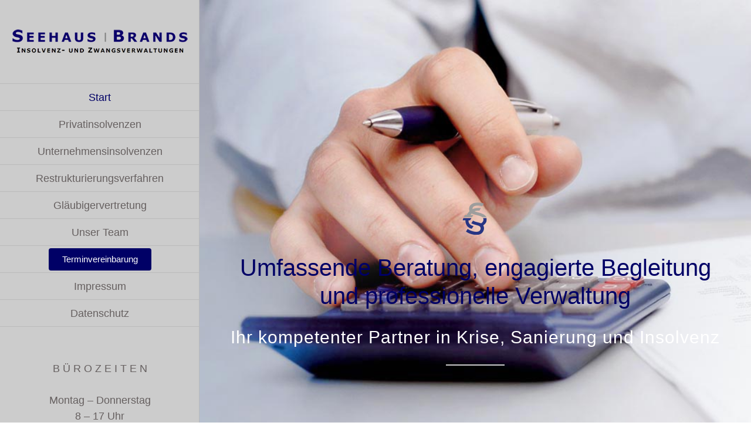

--- FILE ---
content_type: text/html; charset=UTF-8
request_url: https://seehaus-brands.de/
body_size: 24204
content:
<!DOCTYPE html>
<html class="avada-html-layout-wide avada-html-header-position-left avada-is-100-percent-template" lang="de" prefix="og: http://ogp.me/ns# fb: http://ogp.me/ns/fb#">
<head>
	<meta http-equiv="X-UA-Compatible" content="IE=edge" />
	<meta http-equiv="Content-Type" content="text/html; charset=utf-8"/>
	<meta name="viewport" content="width=device-width, initial-scale=1" />
	<title>Seehaus-Brands Zwangs- und Insolvenzverwaltungen</title>
<meta name='robots' content='max-image-preview:large' />
<link rel="alternate" type="application/rss+xml" title="Seehaus-Brands Zwangs- und Insolvenzverwaltungen &raquo; Feed" href="https://seehaus-brands.de/feed" />
<link rel="alternate" type="application/rss+xml" title="Seehaus-Brands Zwangs- und Insolvenzverwaltungen &raquo; Kommentar-Feed" href="https://seehaus-brands.de/comments/feed" />
		
		
		
				<link rel="alternate" title="oEmbed (JSON)" type="application/json+oembed" href="https://seehaus-brands.de/wp-json/oembed/1.0/embed?url=https%3A%2F%2Fseehaus-brands.de%2F" />
<link rel="alternate" title="oEmbed (XML)" type="text/xml+oembed" href="https://seehaus-brands.de/wp-json/oembed/1.0/embed?url=https%3A%2F%2Fseehaus-brands.de%2F&#038;format=xml" />
					<meta name="description" content="Umfassende Beratung, engagierte Begleitung und professionelle Verwaltung
Ihr kompetenter Partner in Krise, Sanierung und Insolvenz      
Umfassende Beratung, engagierte Begleitung und professionelle Verwaltung
Ihr kompetenter Partner
in Krise, Sanierung
und Insolvenz      
WESTERWALD ❘ EIFEL ❘ TAUNUS ❘ HUNSRÜCK
Insolvenz- und Zwangsverwaltung
mit erfahrenen Experten aus"/>
				
		<meta property="og:locale" content="de_DE"/>
		<meta property="og:type" content="website"/>
		<meta property="og:site_name" content="Seehaus-Brands Zwangs- und Insolvenzverwaltungen"/>
		<meta property="og:title" content=""/>
				<meta property="og:description" content="Umfassende Beratung, engagierte Begleitung und professionelle Verwaltung
Ihr kompetenter Partner in Krise, Sanierung und Insolvenz      
Umfassende Beratung, engagierte Begleitung und professionelle Verwaltung
Ihr kompetenter Partner
in Krise, Sanierung
und Insolvenz      
WESTERWALD ❘ EIFEL ❘ TAUNUS ❘ HUNSRÜCK
Insolvenz- und Zwangsverwaltung
mit erfahrenen Experten aus"/>
				<meta property="og:url" content="https://seehaus-brands.de/"/>
						<meta property="og:image" content="https://seehaus-brands.de/wp-content/uploads/2020/12/logo-seehaus-brands-insolvenzverwaltung-1x.png"/>
		<meta property="og:image:width" content="300"/>
		<meta property="og:image:height" content="42"/>
		<meta property="og:image:type" content="image/png"/>
				<style id='wp-img-auto-sizes-contain-inline-css' type='text/css'>
img:is([sizes=auto i],[sizes^="auto," i]){contain-intrinsic-size:3000px 1500px}
/*# sourceURL=wp-img-auto-sizes-contain-inline-css */
</style>
<link rel='stylesheet' id='borlabs-cookie-custom-css' href='https://seehaus-brands.de/wp-content/cache/borlabs-cookie/1/borlabs-cookie-1-de.css?ver=3.3.23-78' type='text/css' media='all' />
<script type="text/javascript" src="https://seehaus-brands.de/wp-includes/js/jquery/jquery.min.js?ver=3.7.1" id="jquery-core-js"></script>
<script type="text/javascript" src="https://seehaus-brands.de/wp-includes/js/jquery/jquery-migrate.min.js?ver=3.4.1" id="jquery-migrate-js"></script>
<script data-no-optimize="1" data-no-minify="1" data-cfasync="false" type="text/javascript" src="https://seehaus-brands.de/wp-content/cache/borlabs-cookie/1/borlabs-cookie-config-de.json.js?ver=3.3.23-95" id="borlabs-cookie-config-js"></script>
<script data-no-optimize="1" data-no-minify="1" data-cfasync="false" type="text/javascript" id="borlabs-cookie-config-js-after">
/* <![CDATA[ */
document.addEventListener("DOMContentLoaded", function() {
    const borlabsCookieBoxElement = document.getElementById("BorlabsCookieBox");
    if (borlabsCookieBoxElement && borlabsCookieBoxElement.parentNode !== document.body) {
      document.body.appendChild(borlabsCookieBoxElement);
    }
    const borlabsCookieWidgetElement = document.getElementById("BorlabsCookieWidget");
    if (borlabsCookieWidgetElement && borlabsCookieWidgetElement.parentNode !== document.body) {
      document.body.appendChild(borlabsCookieWidgetElement);
    }
});
//# sourceURL=borlabs-cookie-config-js-after
/* ]]> */
</script>
<link rel="https://api.w.org/" href="https://seehaus-brands.de/wp-json/" /><link rel="alternate" title="JSON" type="application/json" href="https://seehaus-brands.de/wp-json/wp/v2/pages/5" /><link rel="EditURI" type="application/rsd+xml" title="RSD" href="https://seehaus-brands.de/xmlrpc.php?rsd" />
<link rel="canonical" href="https://seehaus-brands.de/" />
<link rel="preload" href="https://seehaus-brands.de/wp-content/themes/Avada/includes/lib/assets/fonts/icomoon/awb-icons.woff" as="font" type="font/woff" crossorigin><style type="text/css" id="css-fb-visibility">@media screen and (max-width: 600px){.fusion-no-small-visibility{display:none !important;}body .sm-text-align-center{text-align:center !important;}body .sm-text-align-left{text-align:left !important;}body .sm-text-align-right{text-align:right !important;}body .sm-flex-align-center{justify-content:center !important;}body .sm-flex-align-flex-start{justify-content:flex-start !important;}body .sm-flex-align-flex-end{justify-content:flex-end !important;}body .sm-mx-auto{margin-left:auto !important;margin-right:auto !important;}body .sm-ml-auto{margin-left:auto !important;}body .sm-mr-auto{margin-right:auto !important;}body .fusion-absolute-position-small{position:absolute;top:auto;width:100%;}.awb-sticky.awb-sticky-small{ position: sticky; top: var(--awb-sticky-offset,0); }}@media screen and (min-width: 601px) and (max-width: 768px){.fusion-no-medium-visibility{display:none !important;}body .md-text-align-center{text-align:center !important;}body .md-text-align-left{text-align:left !important;}body .md-text-align-right{text-align:right !important;}body .md-flex-align-center{justify-content:center !important;}body .md-flex-align-flex-start{justify-content:flex-start !important;}body .md-flex-align-flex-end{justify-content:flex-end !important;}body .md-mx-auto{margin-left:auto !important;margin-right:auto !important;}body .md-ml-auto{margin-left:auto !important;}body .md-mr-auto{margin-right:auto !important;}body .fusion-absolute-position-medium{position:absolute;top:auto;width:100%;}.awb-sticky.awb-sticky-medium{ position: sticky; top: var(--awb-sticky-offset,0); }}@media screen and (min-width: 769px){.fusion-no-large-visibility{display:none !important;}body .lg-text-align-center{text-align:center !important;}body .lg-text-align-left{text-align:left !important;}body .lg-text-align-right{text-align:right !important;}body .lg-flex-align-center{justify-content:center !important;}body .lg-flex-align-flex-start{justify-content:flex-start !important;}body .lg-flex-align-flex-end{justify-content:flex-end !important;}body .lg-mx-auto{margin-left:auto !important;margin-right:auto !important;}body .lg-ml-auto{margin-left:auto !important;}body .lg-mr-auto{margin-right:auto !important;}body .fusion-absolute-position-large{position:absolute;top:auto;width:100%;}.awb-sticky.awb-sticky-large{ position: sticky; top: var(--awb-sticky-offset,0); }}</style><style type="text/css">.recentcomments a{display:inline !important;padding:0 !important;margin:0 !important;}</style><script>
(function() {
    window.brlbsAvadaConsentGiven = new Set();
    window.fusionGetConsent = window.fusionGetConsent || function (service) {
        return window.brlbsAvadaConsentGiven.has(service);
    }
})();
</script><link rel="icon" href="https://seehaus-brands.de/wp-content/uploads/2023/02/Paragraph_400-blaugrau-23-66x66.jpg" sizes="32x32" />
<link rel="icon" href="https://seehaus-brands.de/wp-content/uploads/2023/02/Paragraph_400-blaugrau-23-200x200.jpg" sizes="192x192" />
<link rel="apple-touch-icon" href="https://seehaus-brands.de/wp-content/uploads/2023/02/Paragraph_400-blaugrau-23-200x200.jpg" />
<meta name="msapplication-TileImage" content="https://seehaus-brands.de/wp-content/uploads/2023/02/Paragraph_400-blaugrau-23-300x300.jpg" />
		<script type="text/javascript">
			var doc = document.documentElement;
			doc.setAttribute( 'data-useragent', navigator.userAgent );
		</script>
		
	<style id='global-styles-inline-css' type='text/css'>
:root{--wp--preset--aspect-ratio--square: 1;--wp--preset--aspect-ratio--4-3: 4/3;--wp--preset--aspect-ratio--3-4: 3/4;--wp--preset--aspect-ratio--3-2: 3/2;--wp--preset--aspect-ratio--2-3: 2/3;--wp--preset--aspect-ratio--16-9: 16/9;--wp--preset--aspect-ratio--9-16: 9/16;--wp--preset--color--black: #000000;--wp--preset--color--cyan-bluish-gray: #abb8c3;--wp--preset--color--white: #ffffff;--wp--preset--color--pale-pink: #f78da7;--wp--preset--color--vivid-red: #cf2e2e;--wp--preset--color--luminous-vivid-orange: #ff6900;--wp--preset--color--luminous-vivid-amber: #fcb900;--wp--preset--color--light-green-cyan: #7bdcb5;--wp--preset--color--vivid-green-cyan: #00d084;--wp--preset--color--pale-cyan-blue: #8ed1fc;--wp--preset--color--vivid-cyan-blue: #0693e3;--wp--preset--color--vivid-purple: #9b51e0;--wp--preset--color--awb-color-1: rgba(255,255,255,1);--wp--preset--color--awb-color-2: rgba(249,249,251,1);--wp--preset--color--awb-color-3: rgba(226,226,226,1);--wp--preset--color--awb-color-4: rgba(153,153,153,1);--wp--preset--color--awb-color-5: rgba(74,78,87,1);--wp--preset--color--awb-color-6: rgba(51,51,51,1);--wp--preset--color--awb-color-7: rgba(33,41,52,1);--wp--preset--color--awb-color-8: rgba(0,0,102,1);--wp--preset--color--awb-color-custom-10: rgba(101,188,123,1);--wp--preset--color--awb-color-custom-11: rgba(242,243,245,1);--wp--preset--color--awb-color-custom-12: rgba(255,255,255,0.8);--wp--preset--color--awb-color-custom-13: rgba(86,86,86,1);--wp--preset--color--awb-color-custom-14: rgba(102,96,96,1);--wp--preset--color--awb-color-custom-15: rgba(158,160,164,1);--wp--preset--color--awb-color-custom-16: rgba(38,48,62,1);--wp--preset--color--awb-color-custom-17: rgba(242,243,245,0.7);--wp--preset--color--awb-color-custom-18: rgba(115,3,8,1);--wp--preset--gradient--vivid-cyan-blue-to-vivid-purple: linear-gradient(135deg,rgb(6,147,227) 0%,rgb(155,81,224) 100%);--wp--preset--gradient--light-green-cyan-to-vivid-green-cyan: linear-gradient(135deg,rgb(122,220,180) 0%,rgb(0,208,130) 100%);--wp--preset--gradient--luminous-vivid-amber-to-luminous-vivid-orange: linear-gradient(135deg,rgb(252,185,0) 0%,rgb(255,105,0) 100%);--wp--preset--gradient--luminous-vivid-orange-to-vivid-red: linear-gradient(135deg,rgb(255,105,0) 0%,rgb(207,46,46) 100%);--wp--preset--gradient--very-light-gray-to-cyan-bluish-gray: linear-gradient(135deg,rgb(238,238,238) 0%,rgb(169,184,195) 100%);--wp--preset--gradient--cool-to-warm-spectrum: linear-gradient(135deg,rgb(74,234,220) 0%,rgb(151,120,209) 20%,rgb(207,42,186) 40%,rgb(238,44,130) 60%,rgb(251,105,98) 80%,rgb(254,248,76) 100%);--wp--preset--gradient--blush-light-purple: linear-gradient(135deg,rgb(255,206,236) 0%,rgb(152,150,240) 100%);--wp--preset--gradient--blush-bordeaux: linear-gradient(135deg,rgb(254,205,165) 0%,rgb(254,45,45) 50%,rgb(107,0,62) 100%);--wp--preset--gradient--luminous-dusk: linear-gradient(135deg,rgb(255,203,112) 0%,rgb(199,81,192) 50%,rgb(65,88,208) 100%);--wp--preset--gradient--pale-ocean: linear-gradient(135deg,rgb(255,245,203) 0%,rgb(182,227,212) 50%,rgb(51,167,181) 100%);--wp--preset--gradient--electric-grass: linear-gradient(135deg,rgb(202,248,128) 0%,rgb(113,206,126) 100%);--wp--preset--gradient--midnight: linear-gradient(135deg,rgb(2,3,129) 0%,rgb(40,116,252) 100%);--wp--preset--font-size--small: 12px;--wp--preset--font-size--medium: 20px;--wp--preset--font-size--large: 24px;--wp--preset--font-size--x-large: 42px;--wp--preset--font-size--normal: 16px;--wp--preset--font-size--xlarge: 32px;--wp--preset--font-size--huge: 48px;--wp--preset--spacing--20: 0.44rem;--wp--preset--spacing--30: 0.67rem;--wp--preset--spacing--40: 1rem;--wp--preset--spacing--50: 1.5rem;--wp--preset--spacing--60: 2.25rem;--wp--preset--spacing--70: 3.38rem;--wp--preset--spacing--80: 5.06rem;--wp--preset--shadow--natural: 6px 6px 9px rgba(0, 0, 0, 0.2);--wp--preset--shadow--deep: 12px 12px 50px rgba(0, 0, 0, 0.4);--wp--preset--shadow--sharp: 6px 6px 0px rgba(0, 0, 0, 0.2);--wp--preset--shadow--outlined: 6px 6px 0px -3px rgb(255, 255, 255), 6px 6px rgb(0, 0, 0);--wp--preset--shadow--crisp: 6px 6px 0px rgb(0, 0, 0);}:where(.is-layout-flex){gap: 0.5em;}:where(.is-layout-grid){gap: 0.5em;}body .is-layout-flex{display: flex;}.is-layout-flex{flex-wrap: wrap;align-items: center;}.is-layout-flex > :is(*, div){margin: 0;}body .is-layout-grid{display: grid;}.is-layout-grid > :is(*, div){margin: 0;}:where(.wp-block-columns.is-layout-flex){gap: 2em;}:where(.wp-block-columns.is-layout-grid){gap: 2em;}:where(.wp-block-post-template.is-layout-flex){gap: 1.25em;}:where(.wp-block-post-template.is-layout-grid){gap: 1.25em;}.has-black-color{color: var(--wp--preset--color--black) !important;}.has-cyan-bluish-gray-color{color: var(--wp--preset--color--cyan-bluish-gray) !important;}.has-white-color{color: var(--wp--preset--color--white) !important;}.has-pale-pink-color{color: var(--wp--preset--color--pale-pink) !important;}.has-vivid-red-color{color: var(--wp--preset--color--vivid-red) !important;}.has-luminous-vivid-orange-color{color: var(--wp--preset--color--luminous-vivid-orange) !important;}.has-luminous-vivid-amber-color{color: var(--wp--preset--color--luminous-vivid-amber) !important;}.has-light-green-cyan-color{color: var(--wp--preset--color--light-green-cyan) !important;}.has-vivid-green-cyan-color{color: var(--wp--preset--color--vivid-green-cyan) !important;}.has-pale-cyan-blue-color{color: var(--wp--preset--color--pale-cyan-blue) !important;}.has-vivid-cyan-blue-color{color: var(--wp--preset--color--vivid-cyan-blue) !important;}.has-vivid-purple-color{color: var(--wp--preset--color--vivid-purple) !important;}.has-black-background-color{background-color: var(--wp--preset--color--black) !important;}.has-cyan-bluish-gray-background-color{background-color: var(--wp--preset--color--cyan-bluish-gray) !important;}.has-white-background-color{background-color: var(--wp--preset--color--white) !important;}.has-pale-pink-background-color{background-color: var(--wp--preset--color--pale-pink) !important;}.has-vivid-red-background-color{background-color: var(--wp--preset--color--vivid-red) !important;}.has-luminous-vivid-orange-background-color{background-color: var(--wp--preset--color--luminous-vivid-orange) !important;}.has-luminous-vivid-amber-background-color{background-color: var(--wp--preset--color--luminous-vivid-amber) !important;}.has-light-green-cyan-background-color{background-color: var(--wp--preset--color--light-green-cyan) !important;}.has-vivid-green-cyan-background-color{background-color: var(--wp--preset--color--vivid-green-cyan) !important;}.has-pale-cyan-blue-background-color{background-color: var(--wp--preset--color--pale-cyan-blue) !important;}.has-vivid-cyan-blue-background-color{background-color: var(--wp--preset--color--vivid-cyan-blue) !important;}.has-vivid-purple-background-color{background-color: var(--wp--preset--color--vivid-purple) !important;}.has-black-border-color{border-color: var(--wp--preset--color--black) !important;}.has-cyan-bluish-gray-border-color{border-color: var(--wp--preset--color--cyan-bluish-gray) !important;}.has-white-border-color{border-color: var(--wp--preset--color--white) !important;}.has-pale-pink-border-color{border-color: var(--wp--preset--color--pale-pink) !important;}.has-vivid-red-border-color{border-color: var(--wp--preset--color--vivid-red) !important;}.has-luminous-vivid-orange-border-color{border-color: var(--wp--preset--color--luminous-vivid-orange) !important;}.has-luminous-vivid-amber-border-color{border-color: var(--wp--preset--color--luminous-vivid-amber) !important;}.has-light-green-cyan-border-color{border-color: var(--wp--preset--color--light-green-cyan) !important;}.has-vivid-green-cyan-border-color{border-color: var(--wp--preset--color--vivid-green-cyan) !important;}.has-pale-cyan-blue-border-color{border-color: var(--wp--preset--color--pale-cyan-blue) !important;}.has-vivid-cyan-blue-border-color{border-color: var(--wp--preset--color--vivid-cyan-blue) !important;}.has-vivid-purple-border-color{border-color: var(--wp--preset--color--vivid-purple) !important;}.has-vivid-cyan-blue-to-vivid-purple-gradient-background{background: var(--wp--preset--gradient--vivid-cyan-blue-to-vivid-purple) !important;}.has-light-green-cyan-to-vivid-green-cyan-gradient-background{background: var(--wp--preset--gradient--light-green-cyan-to-vivid-green-cyan) !important;}.has-luminous-vivid-amber-to-luminous-vivid-orange-gradient-background{background: var(--wp--preset--gradient--luminous-vivid-amber-to-luminous-vivid-orange) !important;}.has-luminous-vivid-orange-to-vivid-red-gradient-background{background: var(--wp--preset--gradient--luminous-vivid-orange-to-vivid-red) !important;}.has-very-light-gray-to-cyan-bluish-gray-gradient-background{background: var(--wp--preset--gradient--very-light-gray-to-cyan-bluish-gray) !important;}.has-cool-to-warm-spectrum-gradient-background{background: var(--wp--preset--gradient--cool-to-warm-spectrum) !important;}.has-blush-light-purple-gradient-background{background: var(--wp--preset--gradient--blush-light-purple) !important;}.has-blush-bordeaux-gradient-background{background: var(--wp--preset--gradient--blush-bordeaux) !important;}.has-luminous-dusk-gradient-background{background: var(--wp--preset--gradient--luminous-dusk) !important;}.has-pale-ocean-gradient-background{background: var(--wp--preset--gradient--pale-ocean) !important;}.has-electric-grass-gradient-background{background: var(--wp--preset--gradient--electric-grass) !important;}.has-midnight-gradient-background{background: var(--wp--preset--gradient--midnight) !important;}.has-small-font-size{font-size: var(--wp--preset--font-size--small) !important;}.has-medium-font-size{font-size: var(--wp--preset--font-size--medium) !important;}.has-large-font-size{font-size: var(--wp--preset--font-size--large) !important;}.has-x-large-font-size{font-size: var(--wp--preset--font-size--x-large) !important;}
/*# sourceURL=global-styles-inline-css */
</style>
<link rel='stylesheet' id='fusion-dynamic-css-css' href='https://seehaus-brands.de/wp-content/uploads/fusion-styles/ebe3efeccacea6a8ddf2bebd8e15fdb1.min.css?ver=3.12.1' type='text/css' media='all' />
<style id='wp-block-library-inline-css' type='text/css'>
:root{--wp-block-synced-color:#7a00df;--wp-block-synced-color--rgb:122,0,223;--wp-bound-block-color:var(--wp-block-synced-color);--wp-editor-canvas-background:#ddd;--wp-admin-theme-color:#007cba;--wp-admin-theme-color--rgb:0,124,186;--wp-admin-theme-color-darker-10:#006ba1;--wp-admin-theme-color-darker-10--rgb:0,107,160.5;--wp-admin-theme-color-darker-20:#005a87;--wp-admin-theme-color-darker-20--rgb:0,90,135;--wp-admin-border-width-focus:2px}@media (min-resolution:192dpi){:root{--wp-admin-border-width-focus:1.5px}}.wp-element-button{cursor:pointer}:root .has-very-light-gray-background-color{background-color:#eee}:root .has-very-dark-gray-background-color{background-color:#313131}:root .has-very-light-gray-color{color:#eee}:root .has-very-dark-gray-color{color:#313131}:root .has-vivid-green-cyan-to-vivid-cyan-blue-gradient-background{background:linear-gradient(135deg,#00d084,#0693e3)}:root .has-purple-crush-gradient-background{background:linear-gradient(135deg,#34e2e4,#4721fb 50%,#ab1dfe)}:root .has-hazy-dawn-gradient-background{background:linear-gradient(135deg,#faaca8,#dad0ec)}:root .has-subdued-olive-gradient-background{background:linear-gradient(135deg,#fafae1,#67a671)}:root .has-atomic-cream-gradient-background{background:linear-gradient(135deg,#fdd79a,#004a59)}:root .has-nightshade-gradient-background{background:linear-gradient(135deg,#330968,#31cdcf)}:root .has-midnight-gradient-background{background:linear-gradient(135deg,#020381,#2874fc)}:root{--wp--preset--font-size--normal:16px;--wp--preset--font-size--huge:42px}.has-regular-font-size{font-size:1em}.has-larger-font-size{font-size:2.625em}.has-normal-font-size{font-size:var(--wp--preset--font-size--normal)}.has-huge-font-size{font-size:var(--wp--preset--font-size--huge)}.has-text-align-center{text-align:center}.has-text-align-left{text-align:left}.has-text-align-right{text-align:right}.has-fit-text{white-space:nowrap!important}#end-resizable-editor-section{display:none}.aligncenter{clear:both}.items-justified-left{justify-content:flex-start}.items-justified-center{justify-content:center}.items-justified-right{justify-content:flex-end}.items-justified-space-between{justify-content:space-between}.screen-reader-text{border:0;clip-path:inset(50%);height:1px;margin:-1px;overflow:hidden;padding:0;position:absolute;width:1px;word-wrap:normal!important}.screen-reader-text:focus{background-color:#ddd;clip-path:none;color:#444;display:block;font-size:1em;height:auto;left:5px;line-height:normal;padding:15px 23px 14px;text-decoration:none;top:5px;width:auto;z-index:100000}html :where(.has-border-color){border-style:solid}html :where([style*=border-top-color]){border-top-style:solid}html :where([style*=border-right-color]){border-right-style:solid}html :where([style*=border-bottom-color]){border-bottom-style:solid}html :where([style*=border-left-color]){border-left-style:solid}html :where([style*=border-width]){border-style:solid}html :where([style*=border-top-width]){border-top-style:solid}html :where([style*=border-right-width]){border-right-style:solid}html :where([style*=border-bottom-width]){border-bottom-style:solid}html :where([style*=border-left-width]){border-left-style:solid}html :where(img[class*=wp-image-]){height:auto;max-width:100%}:where(figure){margin:0 0 1em}html :where(.is-position-sticky){--wp-admin--admin-bar--position-offset:var(--wp-admin--admin-bar--height,0px)}@media screen and (max-width:600px){html :where(.is-position-sticky){--wp-admin--admin-bar--position-offset:0px}}
/*wp_block_styles_on_demand_placeholder:697027597d12b*/
/*# sourceURL=wp-block-library-inline-css */
</style>
<style id='wp-block-library-theme-inline-css' type='text/css'>
.wp-block-audio :where(figcaption){color:#555;font-size:13px;text-align:center}.is-dark-theme .wp-block-audio :where(figcaption){color:#ffffffa6}.wp-block-audio{margin:0 0 1em}.wp-block-code{border:1px solid #ccc;border-radius:4px;font-family:Menlo,Consolas,monaco,monospace;padding:.8em 1em}.wp-block-embed :where(figcaption){color:#555;font-size:13px;text-align:center}.is-dark-theme .wp-block-embed :where(figcaption){color:#ffffffa6}.wp-block-embed{margin:0 0 1em}.blocks-gallery-caption{color:#555;font-size:13px;text-align:center}.is-dark-theme .blocks-gallery-caption{color:#ffffffa6}:root :where(.wp-block-image figcaption){color:#555;font-size:13px;text-align:center}.is-dark-theme :root :where(.wp-block-image figcaption){color:#ffffffa6}.wp-block-image{margin:0 0 1em}.wp-block-pullquote{border-bottom:4px solid;border-top:4px solid;color:currentColor;margin-bottom:1.75em}.wp-block-pullquote :where(cite),.wp-block-pullquote :where(footer),.wp-block-pullquote__citation{color:currentColor;font-size:.8125em;font-style:normal;text-transform:uppercase}.wp-block-quote{border-left:.25em solid;margin:0 0 1.75em;padding-left:1em}.wp-block-quote cite,.wp-block-quote footer{color:currentColor;font-size:.8125em;font-style:normal;position:relative}.wp-block-quote:where(.has-text-align-right){border-left:none;border-right:.25em solid;padding-left:0;padding-right:1em}.wp-block-quote:where(.has-text-align-center){border:none;padding-left:0}.wp-block-quote.is-large,.wp-block-quote.is-style-large,.wp-block-quote:where(.is-style-plain){border:none}.wp-block-search .wp-block-search__label{font-weight:700}.wp-block-search__button{border:1px solid #ccc;padding:.375em .625em}:where(.wp-block-group.has-background){padding:1.25em 2.375em}.wp-block-separator.has-css-opacity{opacity:.4}.wp-block-separator{border:none;border-bottom:2px solid;margin-left:auto;margin-right:auto}.wp-block-separator.has-alpha-channel-opacity{opacity:1}.wp-block-separator:not(.is-style-wide):not(.is-style-dots){width:100px}.wp-block-separator.has-background:not(.is-style-dots){border-bottom:none;height:1px}.wp-block-separator.has-background:not(.is-style-wide):not(.is-style-dots){height:2px}.wp-block-table{margin:0 0 1em}.wp-block-table td,.wp-block-table th{word-break:normal}.wp-block-table :where(figcaption){color:#555;font-size:13px;text-align:center}.is-dark-theme .wp-block-table :where(figcaption){color:#ffffffa6}.wp-block-video :where(figcaption){color:#555;font-size:13px;text-align:center}.is-dark-theme .wp-block-video :where(figcaption){color:#ffffffa6}.wp-block-video{margin:0 0 1em}:root :where(.wp-block-template-part.has-background){margin-bottom:0;margin-top:0;padding:1.25em 2.375em}
/*# sourceURL=/wp-includes/css/dist/block-library/theme.min.css */
</style>
<style id='classic-theme-styles-inline-css' type='text/css'>
/*! This file is auto-generated */
.wp-block-button__link{color:#fff;background-color:#32373c;border-radius:9999px;box-shadow:none;text-decoration:none;padding:calc(.667em + 2px) calc(1.333em + 2px);font-size:1.125em}.wp-block-file__button{background:#32373c;color:#fff;text-decoration:none}
/*# sourceURL=/wp-includes/css/classic-themes.min.css */
</style>
</head>

<body data-rsssl=1 class="home wp-singular page-template page-template-100-width page-template-100-width-php page page-id-5 wp-theme-Avada fusion-image-hovers fusion-pagination-sizing fusion-button_type-flat fusion-button_span-no fusion-button_gradient-linear avada-image-rollover-circle-yes avada-image-rollover-yes avada-image-rollover-direction-left fusion-body ltr fusion-sticky-header no-tablet-sticky-header no-mobile-sticky-header no-mobile-slidingbar no-desktop-totop no-mobile-totop avada-has-rev-slider-styles fusion-disable-outline fusion-sub-menu-fade mobile-logo-pos-center layout-wide-mode avada-has-boxed-modal-shadow- layout-scroll-offset-full avada-has-zero-margin-offset-top side-header side-header-left menu-text-align-center mobile-menu-design-modern fusion-show-pagination-text fusion-header-layout-v3 avada-responsive avada-footer-fx-none avada-menu-highlight-style-textcolor fusion-search-form-clean fusion-main-menu-search-dropdown fusion-avatar-square avada-dropdown-styles avada-blog-layout-large avada-blog-archive-layout-large avada-header-shadow-no avada-menu-icon-position-left avada-has-breadcrumb-mobile-hidden avada-has-titlebar-hide avada-has-pagination-width_height avada-flyout-menu-direction-fade avada-ec-views-v1" data-awb-post-id="5">
		<a class="skip-link screen-reader-text" href="#content">Zum Inhalt springen</a>

	<div id="boxed-wrapper">
		
		<div id="wrapper" class="fusion-wrapper">
			<div id="home" style="position:relative;top:-1px;"></div>
							
																
<div id="side-header-sticky"></div>
<div id="side-header" class="clearfix fusion-mobile-menu-design-modern fusion-sticky-logo-1 fusion-mobile-logo-1 fusion-sticky-menu-">
	<div class="side-header-wrapper">
								<div class="side-header-content fusion-logo-center fusion-mobile-logo-1">
				<div class="fusion-logo" data-margin-top="50px" data-margin-bottom="50px" data-margin-left="0px" data-margin-right="0px">
			<a class="fusion-logo-link"  href="https://seehaus-brands.de/" >

						<!-- standard logo -->
			<img src="https://seehaus-brands.de/wp-content/uploads/2020/12/logo-seehaus-brands-insolvenzverwaltung-1x.png" srcset="https://seehaus-brands.de/wp-content/uploads/2020/12/logo-seehaus-brands-insolvenzverwaltung-1x.png 1x, https://seehaus-brands.de/wp-content/uploads/2020/12/logo-seehaus-brands-insolvenzverwaltung-2x.png 2x" width="300" height="42" style="max-height:42px;height:auto;" alt="Seehaus-Brands Zwangs- und Insolvenzverwaltungen Logo" data-retina_logo_url="https://seehaus-brands.de/wp-content/uploads/2020/12/logo-seehaus-brands-insolvenzverwaltung-2x.png" class="fusion-standard-logo" />

											<!-- mobile logo -->
				<img src="https://seehaus-brands.de/wp-content/uploads/2020/12/logo-seehaus-brands-insolvenzverwaltung-240.png" srcset="https://seehaus-brands.de/wp-content/uploads/2020/12/logo-seehaus-brands-insolvenzverwaltung-240.png 1x, https://seehaus-brands.de/wp-content/uploads/2020/12/logo-seehaus-brands-insolvenzverwaltung-480.png 2x" width="240" height="34" style="max-height:34px;height:auto;" alt="Seehaus-Brands Zwangs- und Insolvenzverwaltungen Logo" data-retina_logo_url="https://seehaus-brands.de/wp-content/uploads/2020/12/logo-seehaus-brands-insolvenzverwaltung-480.png" class="fusion-mobile-logo" />
			
					</a>
		</div>		</div>
		<div class="fusion-main-menu-container fusion-logo-menu-center">
			<nav class="fusion-main-menu" aria-label="Hauptmenü"><ul id="menu-main" class="fusion-menu"><li  id="menu-item-14"  class="menu-item menu-item-type-custom menu-item-object-custom current-menu-item current_page_item menu-item-home menu-item-14"  data-item-id="14"><a  href="https://seehaus-brands.de/" class="fusion-textcolor-highlight"><span class="menu-text">Start</span></a></li><li  id="menu-item-766"  class="menu-item menu-item-type-post_type menu-item-object-page menu-item-766"  data-item-id="766"><a  href="https://seehaus-brands.de/privatinsolvenzen" class="fusion-textcolor-highlight"><span class="menu-text">Privatinsolvenzen</span></a></li><li  id="menu-item-765"  class="menu-item menu-item-type-post_type menu-item-object-page menu-item-765"  data-item-id="765"><a  href="https://seehaus-brands.de/unternehmensinsolvenzen" class="fusion-textcolor-highlight"><span class="menu-text">Unternehmensinsolvenzen</span></a></li><li  id="menu-item-865"  class="menu-item menu-item-type-custom menu-item-object-custom menu-item-865"  data-item-id="865"><a  href="https://seehaus-brands.de/portfolio-items/restrukturierungsverfahren" class="fusion-textcolor-highlight"><span class="menu-text">Restrukturierungsverfahren</span></a></li><li  id="menu-item-848"  class="menu-item menu-item-type-custom menu-item-object-custom menu-item-848"  data-item-id="848"><a  href="https://seehaus-brands.de/portfolio-items/glaeubigervertretung" class="fusion-textcolor-highlight"><span class="menu-text">Gläubigervertretung</span></a></li><li  id="menu-item-185"  class="menu-item menu-item-type-post_type menu-item-object-page menu-item-185"  data-item-id="185"><a  href="https://seehaus-brands.de/insolvenzverwalter-zwangsverwalter" class="fusion-textcolor-highlight"><span class="menu-text">Unser Team</span></a></li><li  id="menu-item-204"  class="menu-item menu-item-type-post_type menu-item-object-page menu-item-204 fusion-menu-item-button"  data-item-id="204"><a  href="https://seehaus-brands.de/terminvereinbarung" class="fusion-textcolor-highlight"><span class="menu-text fusion-button button-default button-medium">Terminvereinbarung</span></a></li><li  id="menu-item-416"  class="menu-item menu-item-type-post_type menu-item-object-page menu-item-416"  data-item-id="416"><a  href="https://seehaus-brands.de/impressum" class="fusion-textcolor-highlight"><span class="menu-text">Impressum</span></a></li><li  id="menu-item-427"  class="menu-item menu-item-type-post_type menu-item-object-page menu-item-427"  data-item-id="427"><a  href="https://seehaus-brands.de/datenschutz" class="fusion-textcolor-highlight"><span class="menu-text">Datenschutz</span></a></li></ul></nav>	<div class="fusion-mobile-menu-icons">
							<a href="#" class="fusion-icon awb-icon-bars" aria-label="Toggle mobile menu" aria-expanded="false"></a>
		
		
		
			</div>

<nav class="fusion-mobile-nav-holder fusion-mobile-menu-text-align-left" aria-label="Main Menu Mobile"></nav>

		</div>

		
								
			<div class="side-header-content side-header-content-1-2">
													<div class="side-header-content-2 fusion-clearfix">
					<div class="fusion-contact-info"><span class="fusion-contact-info-phone-number"><p style="font-size: 18px; color: #666060; text-align: center;">B Ü R O Z E I T E N<br /><br />Montag – Donnerstag<br />8 – 17 Uhr<br /><br />Freitag<br> 8 – 14 Uhr<br /><br />Termine<br />nach Vereinbarung</p></span></div>					</div>
							</div>
		
		
					</div>
	<style>
	.side-header-styling-wrapper > div {
		display: none !important;
	}

	.side-header-styling-wrapper .side-header-background-image,
	.side-header-styling-wrapper .side-header-background-color,
	.side-header-styling-wrapper .side-header-border {
		display: block !important;
	}
	</style>
	<div class="side-header-styling-wrapper" style="overflow:hidden;">
		<div class="side-header-background-image"></div>
		<div class="side-header-background-color"></div>
		<div class="side-header-border"></div>
	</div>
</div>

					
							<div id="sliders-container" class="fusion-slider-visibility">
					</div>
				
					
							
			
						<main id="main" class="clearfix width-100">
				<div class="fusion-row" style="max-width:100%;">
<section id="content" class="full-width">
					<div id="post-5" class="post-5 page type-page status-publish hentry">
			<span class="entry-title rich-snippet-hidden">Insolvenzverwaltung und Zwangsverwaltung</span><span class="vcard rich-snippet-hidden"><span class="fn"><a href="https://seehaus-brands.de/author/jsbweb1verwalter" title="Beiträge von JSBweb1verwalter" rel="author">JSBweb1verwalter</a></span></span><span class="updated rich-snippet-hidden">2025-06-26T12:08:24+00:00</span>						<div class="post-content">
				<div class="fusion-fullwidth fullwidth-box fusion-builder-row-1 fusion-flex-container has-pattern-background has-mask-background fusion-parallax-none nonhundred-percent-fullwidth hundred-percent-height hundred-percent-height-center-content non-hundred-percent-height-scrolling fusion-no-small-visibility fusion-no-medium-visibility" style="--awb-border-radius-top-left:0px;--awb-border-radius-top-right:0px;--awb-border-radius-bottom-right:0px;--awb-border-radius-bottom-left:0px;--awb-padding-top:0px;--awb-padding-right:0px;--awb-padding-bottom:0px;--awb-padding-left:0px;--awb-margin-top:-70px;--awb-margin-bottom:0px;--awb-background-image:url(&quot;https://seehaus-brands.de/wp-content/uploads/2021/01/keyvisual-insolvenzwerwaltung-hell-800.jpg&quot;);--awb-background-size:cover;--awb-flex-wrap:wrap;" ><div class="fusion-builder-row fusion-row fusion-flex-align-items-flex-start fusion-flex-align-content-flex-start fusion-flex-justify-content-center fusion-flex-content-wrap" style="max-width:1144px;margin-left: calc(-4% / 2 );margin-right: calc(-4% / 2 );"><div class="fusion-layout-column fusion_builder_column fusion-builder-column-0 fusion_builder_column_1_1 1_1 fusion-flex-column" style="--awb-padding-top:35%;--awb-padding-right:5%;--awb-padding-left:5%;--awb-bg-size:cover;--awb-width-large:100%;--awb-margin-top-large:0px;--awb-spacing-right-large:1.92%;--awb-margin-bottom-large:0px;--awb-spacing-left-large:1.92%;--awb-width-medium:100%;--awb-order-medium:0;--awb-spacing-right-medium:1.92%;--awb-spacing-left-medium:1.92%;--awb-width-small:100%;--awb-order-small:0;--awb-spacing-right-small:1.92%;--awb-spacing-left-small:1.92%;"><div class="fusion-column-wrapper fusion-column-has-shadow fusion-flex-justify-content-center fusion-content-layout-column"><div class="fusion-image-element " style="text-align:center;--awb-caption-title-font-family:var(--h2_typography-font-family);--awb-caption-title-font-weight:var(--h2_typography-font-weight);--awb-caption-title-font-style:var(--h2_typography-font-style);--awb-caption-title-size:var(--h2_typography-font-size);--awb-caption-title-transform:var(--h2_typography-text-transform);--awb-caption-title-line-height:var(--h2_typography-line-height);--awb-caption-title-letter-spacing:var(--h2_typography-letter-spacing);"><span class=" fusion-imageframe imageframe-none imageframe-1 hover-type-none"><img loading="lazy" decoding="async" width="60" height="60" title="Paragraph_60-blaugrau-23" src="https://seehaus-brands.de/wp-content/uploads/2023/02/Paragraph_60-blaugrau-23.png" alt class="img-responsive wp-image-770"/></span></div>
<div class="fusion-text fusion-text-1"><h3 class="homehead">Umfassende Beratung, engagierte Begleitung und professionelle Verwaltung</h3>
<h1 class="homehead2">Ihr kompetenter Partner in Krise, Sanierung und Insolvenz</h1>
</div><div class="fusion-separator" style="align-self: center;margin-left: auto;margin-right: auto;margin-top:0px;margin-bottom:35px;width:100%;max-width:100px;"><div class="fusion-separator-border sep-single sep-solid" style="--awb-height:20px;--awb-amount:20px;--awb-sep-color:#cccccc;border-color:#cccccc;border-top-width:2px;"></div></div>
</div></div></div></div><div class="fusion-fullwidth fullwidth-box fusion-builder-row-2 fusion-flex-container fusion-parallax-none nonhundred-percent-fullwidth hundred-percent-height hundred-percent-height-center-content non-hundred-percent-height-scrolling fusion-no-large-visibility" style="--awb-border-radius-top-left:0px;--awb-border-radius-top-right:0px;--awb-border-radius-bottom-right:0px;--awb-border-radius-bottom-left:0px;--awb-padding-top:0px;--awb-padding-right:0px;--awb-padding-bottom:0px;--awb-padding-left:0px;--awb-margin-top:-70px;--awb-margin-bottom:0px;--awb-background-image:url(&quot;https://seehaus-brands.de/wp-content/uploads/2021/01/keyvisual-insolvenzwerwaltung-hell-800.jpg&quot;);--awb-background-size:cover;--awb-flex-wrap:wrap;" ><div class="fusion-builder-row fusion-row fusion-flex-align-items-flex-start fusion-flex-align-content-flex-start fusion-flex-justify-content-center fusion-flex-content-wrap" style="max-width:1144px;margin-left: calc(-4% / 2 );margin-right: calc(-4% / 2 );"><div class="fusion-layout-column fusion_builder_column fusion-builder-column-1 fusion_builder_column_1_1 1_1 fusion-flex-column" style="--awb-padding-top:33%;--awb-padding-right:5%;--awb-padding-bottom:22%;--awb-padding-left:5%;--awb-bg-size:cover;--awb-width-large:100%;--awb-margin-top-large:0px;--awb-spacing-right-large:1.92%;--awb-margin-bottom-large:0px;--awb-spacing-left-large:1.92%;--awb-width-medium:100%;--awb-order-medium:0;--awb-spacing-right-medium:1.92%;--awb-spacing-left-medium:1.92%;--awb-width-small:100%;--awb-order-small:0;--awb-spacing-right-small:1.92%;--awb-spacing-left-small:1.92%;"><div class="fusion-column-wrapper fusion-column-has-shadow fusion-flex-justify-content-center fusion-content-layout-column"><div class="fusion-image-element " style="text-align:center;--awb-caption-title-font-family:var(--h2_typography-font-family);--awb-caption-title-font-weight:var(--h2_typography-font-weight);--awb-caption-title-font-style:var(--h2_typography-font-style);--awb-caption-title-size:var(--h2_typography-font-size);--awb-caption-title-transform:var(--h2_typography-text-transform);--awb-caption-title-line-height:var(--h2_typography-line-height);--awb-caption-title-letter-spacing:var(--h2_typography-letter-spacing);"><span class=" fusion-imageframe imageframe-none imageframe-2 hover-type-none"><img loading="lazy" decoding="async" width="60" height="60" title="Paragraph_60-blaugrau-23" src="https://seehaus-brands.de/wp-content/uploads/2023/02/Paragraph_60-blaugrau-23.png" alt class="img-responsive wp-image-770"/></span></div>
<div class="fusion-text fusion-text-2"><h3 class="homeheadm">Umfassende Beratung, engagierte Begleitung und professionelle Verwaltung</h3>
<h1 class="homehead2m">Ihr kompetenter Partner<br />
in Krise, Sanierung<br />
und Insolvenz</h1>
</div><div class="fusion-separator" style="align-self: center;margin-left: auto;margin-right: auto;margin-top:0px;margin-bottom:35px;width:100%;max-width:100px;"><div class="fusion-separator-border sep-single sep-solid" style="--awb-height:20px;--awb-amount:20px;--awb-sep-color:#cccccc;border-color:#cccccc;border-top-width:2px;"></div></div>
</div></div></div></div><div class="fusion-fullwidth fullwidth-box fusion-builder-row-3 fusion-flex-container nonhundred-percent-fullwidth non-hundred-percent-height-scrolling" style="--awb-border-radius-top-left:0px;--awb-border-radius-top-right:0px;--awb-border-radius-bottom-right:0px;--awb-border-radius-bottom-left:0px;--awb-padding-right:5%;--awb-padding-left:5%;--awb-margin-top:5%;--awb-margin-bottom:10%;--awb-flex-wrap:wrap;" ><div class="fusion-builder-row fusion-row fusion-flex-align-items-flex-start fusion-flex-justify-content-center fusion-flex-content-wrap" style="max-width:1144px;margin-left: calc(-4% / 2 );margin-right: calc(-4% / 2 );"><div class="fusion-layout-column fusion_builder_column fusion-builder-column-2 fusion_builder_column_1_1 1_1 fusion-flex-column" style="--awb-padding-right:0px;--awb-padding-left:0px;--awb-bg-size:cover;--awb-width-large:100%;--awb-margin-top-large:0px;--awb-spacing-right-large:1.92%;--awb-margin-bottom-large:0px;--awb-spacing-left-large:1.92%;--awb-width-medium:auto;--awb-order-medium:0;--awb-spacing-right-medium:2%;--awb-spacing-left-medium:2%;--awb-width-small:auto;--awb-order-small:0;--awb-spacing-right-small:2%;--awb-spacing-left-small:2%;"><div class="fusion-column-wrapper fusion-column-has-shadow fusion-flex-justify-content-flex-start fusion-content-layout-column"><div class="fusion-image-element " style="text-align:center;--awb-caption-title-font-family:var(--h2_typography-font-family);--awb-caption-title-font-weight:var(--h2_typography-font-weight);--awb-caption-title-font-style:var(--h2_typography-font-style);--awb-caption-title-size:var(--h2_typography-font-size);--awb-caption-title-transform:var(--h2_typography-text-transform);--awb-caption-title-line-height:var(--h2_typography-line-height);--awb-caption-title-letter-spacing:var(--h2_typography-letter-spacing);"><span class=" fusion-imageframe imageframe-none imageframe-3 hover-type-none"><img loading="lazy" decoding="async" width="60" height="60" title="Paragraph_60-blaugrau-23" src="https://seehaus-brands.de/wp-content/uploads/2023/02/Paragraph_60-blaugrau-23.png" alt class="img-responsive wp-image-770"/></span></div>
<div class="fusion-text fusion-text-3"><h2 class="start"><span class="grey">WESTERWALD ❘ EIFEL ❘ </span><span class="grey">TAUNUS ❘ HUNSRÜCK</span><br />
Insolvenz- und Zwangsverwaltung<br />
mit erfahrenen Experten aus Ihrer Region</h2>
</div><div class="fusion-separator" style="align-self: center;margin-left: auto;margin-right: auto;margin-top:0px;margin-bottom:35px;width:100%;max-width:100px;"><div class="fusion-separator-border sep-single sep-solid" style="--awb-height:20px;--awb-amount:20px;--awb-sep-color:#cccccc;border-color:#cccccc;border-top-width:2px;"></div></div>
</div></div><div class="fusion-layout-column fusion_builder_column fusion-builder-column-3 fusion_builder_column_2_3 2_3 fusion-flex-column" style="--awb-bg-size:cover;--awb-width-large:66.666666666667%;--awb-margin-top-large:0px;--awb-spacing-right-large:2.88%;--awb-margin-bottom-large:0px;--awb-spacing-left-large:2.88%;--awb-width-medium:66.666666666667%;--awb-spacing-right-medium:2.88%;--awb-spacing-left-medium:2.88%;--awb-width-small:100%;--awb-spacing-right-small:1.92%;--awb-spacing-left-small:1.92%;"><div class="fusion-column-wrapper fusion-flex-justify-content-flex-start fusion-content-layout-column"><div class="fusion-text fusion-text-4"><p>Vertrauen Sie auf Erfahrung und Präsenz vor Ort: Zuverlässige und fachkundige Beratung und Verwaltung auf dem Gebiet des Insolvenz- und Sanierungsrechts im Großraum von Koblenz über Diez und Limburg, Gießen, Frankfurt und Köln.</p>
<p>Das Büro für Insolvenz- und Zwangsverwaltung Seehaus ❘ Brands in Diez nahm seinen Ursprung 1994 und bietet damit seit rund 30 Jahre Expertise auf dem Gebiet des Insolvenz- und Sanierungsrechts. Unsere Anwälte arbeiten engverzahnt mit Steuerberatern und Wirtschaftsprüfern, um Ihnen eine verlässliche Alternative zu Großkanzleien in Frankfurt und Köln zu bieten. Setzen Sie auf persönliches Engagement, fachliche Kompetenz und regionale Kenntnisse. Wir sind Ihre verlässlichen Partner in Ihrer Nähe &#8211; für Mandanten, Gerichte und Behörden.</p>
</div></div></div></div></div><div class="fusion-fullwidth fullwidth-box fusion-builder-row-4 fusion-flex-container has-pattern-background has-mask-background nonhundred-percent-fullwidth non-hundred-percent-height-scrolling" style="--awb-border-radius-top-left:0px;--awb-border-radius-top-right:0px;--awb-border-radius-bottom-right:0px;--awb-border-radius-bottom-left:0px;--awb-padding-top:50px;--awb-background-color:#efefef;--awb-flex-wrap:wrap;" ><div class="fusion-builder-row fusion-row fusion-flex-align-items-flex-start fusion-flex-justify-content-center fusion-flex-content-wrap" style="max-width:1144px;margin-left: calc(-4% / 2 );margin-right: calc(-4% / 2 );"><div class="fusion-layout-column fusion_builder_column fusion-builder-column-4 fusion_builder_column_4_5 4_5 fusion-flex-column" style="--awb-bg-size:cover;--awb-width-large:80%;--awb-margin-top-large:0px;--awb-spacing-right-large:2.4%;--awb-margin-bottom-large:0px;--awb-spacing-left-large:2.4%;--awb-width-medium:80%;--awb-spacing-right-medium:2.4%;--awb-spacing-left-medium:2.4%;--awb-width-small:100%;--awb-spacing-right-small:1.92%;--awb-spacing-left-small:1.92%;"><div class="fusion-column-wrapper fusion-flex-justify-content-flex-start fusion-content-layout-column"><div class="fusion-image-element " style="text-align:center;--awb-caption-title-font-family:var(--h2_typography-font-family);--awb-caption-title-font-weight:var(--h2_typography-font-weight);--awb-caption-title-font-style:var(--h2_typography-font-style);--awb-caption-title-size:var(--h2_typography-font-size);--awb-caption-title-transform:var(--h2_typography-text-transform);--awb-caption-title-line-height:var(--h2_typography-line-height);--awb-caption-title-letter-spacing:var(--h2_typography-letter-spacing);"><span class=" fusion-imageframe imageframe-none imageframe-4 hover-type-none"><img loading="lazy" decoding="async" width="60" height="60" title="Paragraph_60-blaugrau-23" src="https://seehaus-brands.de/wp-content/uploads/2023/02/Paragraph_60-blaugrau-23.png" alt class="img-responsive wp-image-770"/></span></div>
<div class="fusion-text fusion-text-5"><h2 class="start">Unsere Leistungen</h2>
</div><div class="fusion-separator" style="align-self: center;margin-left: auto;margin-right: auto;margin-top:0px;margin-bottom:35px;width:100%;max-width:100px;"><div class="fusion-separator-border sep-single sep-solid" style="--awb-height:20px;--awb-amount:20px;--awb-sep-color:#cccccc;border-color:#cccccc;border-top-width:2px;"></div></div>
</div></div><div class="fusion-layout-column fusion_builder_column fusion-builder-column-5 fusion_builder_column_1_1 1_1 fusion-flex-column" style="--awb-bg-size:cover;--awb-width-large:100%;--awb-margin-top-large:0px;--awb-spacing-right-large:1.92%;--awb-margin-bottom-large:30px;--awb-spacing-left-large:1.92%;--awb-width-medium:100%;--awb-order-medium:0;--awb-spacing-right-medium:1.92%;--awb-spacing-left-medium:1.92%;--awb-width-small:100%;--awb-order-small:0;--awb-spacing-right-small:1.92%;--awb-spacing-left-small:1.92%;"><div class="fusion-column-wrapper fusion-column-has-shadow fusion-flex-justify-content-flex-start fusion-content-layout-column"><div class="fusion-title title fusion-title-1 fusion-sep-none fusion-title-text fusion-title-size-three"><h3 class="fusion-title-heading title-heading-left" style="margin:0;">Verbraucherinsolvenzen</h3></div><div class="fusion-separator fusion-full-width-sep" style="align-self: center;margin-left: auto;margin-right: auto;margin-bottom:20px;width:100%;max-width:100%;"><div class="fusion-separator-border sep-single sep-solid" style="--awb-height:20px;--awb-amount:20px;--awb-sep-color:var(--awb-color8);border-color:var(--awb-color8);border-top-width:1px;"></div></div><style type="text/css">.fusion-portfolio-wrapper#fusion-portfolio-1 .fusion-portfolio-content{  text-align: left; }</style><div class="fusion-recent-works fusion-portfolio-element fusion-portfolio fusion-portfolio-1 fusion-portfolio-grid fusion-portfolio-paging-pagination fusion-portfolio-two fusion-portfolio-unboxed fusion-portfolio-text fusion-portfolio-equal-heights fusion-portfolio-rollover" data-id="-rw-1" data-columns="two"><style type="text/css">.fusion-portfolio-1 .fusion-portfolio-wrapper .fusion-col-spacing{padding:15px;}</style><div class="fusion-portfolio-wrapper" id="fusion-portfolio-1" data-picturesize="auto" data-pages="1" style="margin:-15px;"><article id="portfolio-1-post-708" class="fusion-portfolio-post sbiz verbraucherinsolvenzen fusion-col-spacing post-708"><div class="fusion-portfolio-content-wrapper" style="border:none;"><span class="vcard rich-snippet-hidden"><span class="fn"><a href="https://seehaus-brands.de/author/jsbweb1verwalter" title="Beiträge von JSBweb1verwalter" rel="author">JSBweb1verwalter</a></span></span><span class="updated rich-snippet-hidden">2023-07-05T11:47:14+00:00</span><div  class="fusion-image-wrapper" aria-haspopup="true">
				<img loading="lazy" decoding="async" width="800" height="600" src="https://seehaus-brands.de/wp-content/uploads/2023/03/keyvisual-privatinsolvenz-800.jpg" class="attachment-full size-full wp-post-image" alt="" srcset="https://seehaus-brands.de/wp-content/uploads/2023/03/keyvisual-privatinsolvenz-800-200x150.jpg 200w, https://seehaus-brands.de/wp-content/uploads/2023/03/keyvisual-privatinsolvenz-800-400x300.jpg 400w, https://seehaus-brands.de/wp-content/uploads/2023/03/keyvisual-privatinsolvenz-800-600x450.jpg 600w, https://seehaus-brands.de/wp-content/uploads/2023/03/keyvisual-privatinsolvenz-800.jpg 800w" sizes="auto, (min-width: 2200px) 100vw, (min-width: 1072px) 535px, (min-width: 980px) 1072px, " /><div class="fusion-rollover">
	<div class="fusion-rollover-content">

														<a class="fusion-rollover-link" href="https://seehaus-brands.de/portfolio-items/privatinsolvenzverfahren?portfolioCats=10">Privatinsolvenzverfahren</a>
			
								
		
												<h4 class="fusion-rollover-title">
					<a class="fusion-rollover-title-link" href="https://seehaus-brands.de/portfolio-items/privatinsolvenzverfahren?portfolioCats=10">
						Privatinsolvenzverfahren					</a>
				</h4>
			
										<div class="fusion-rollover-categories"><a href="https://seehaus-brands.de/portfolio_category/sbiz" rel="tag">SBIZ</a>, <a href="https://seehaus-brands.de/portfolio_category/verbraucherinsolvenzen" rel="tag">Verbraucherinsolvenzen</a></div>					
		
						<a class="fusion-link-wrapper" href="https://seehaus-brands.de/portfolio-items/privatinsolvenzverfahren?portfolioCats=10" aria-label="Privatinsolvenzverfahren"></a>
	</div>
</div>
</div>
<div class="fusion-portfolio-content"><h2 class="entry-title fusion-post-title"><a href="https://seehaus-brands.de/portfolio-items/privatinsolvenzverfahren?portfolioCats=10">Privatinsolvenzverfahren</a></h2><div class="fusion-portfolio-meta"><a href="https://seehaus-brands.de/portfolio_category/sbiz" rel="tag">SBIZ</a>, <a href="https://seehaus-brands.de/portfolio_category/verbraucherinsolvenzen" rel="tag">Verbraucherinsolvenzen</a></div><div class="fusion-post-content"></div></div></div></article><article id="portfolio-1-post-710" class="fusion-portfolio-post sbiz verbraucherinsolvenzen fusion-col-spacing post-710"><div class="fusion-portfolio-content-wrapper" style="border:none;"><span class="vcard rich-snippet-hidden"><span class="fn"><a href="https://seehaus-brands.de/author/jsbweb1verwalter" title="Beiträge von JSBweb1verwalter" rel="author">JSBweb1verwalter</a></span></span><span class="updated rich-snippet-hidden">2025-06-26T12:38:16+00:00</span><div  class="fusion-image-wrapper" aria-haspopup="true">
				<img loading="lazy" decoding="async" width="800" height="600" src="https://seehaus-brands.de/wp-content/uploads/2023/03/keyvisual-restschuldbefreiungsverfahren-800.jpg" class="attachment-full size-full wp-post-image" alt="" srcset="https://seehaus-brands.de/wp-content/uploads/2023/03/keyvisual-restschuldbefreiungsverfahren-800-200x150.jpg 200w, https://seehaus-brands.de/wp-content/uploads/2023/03/keyvisual-restschuldbefreiungsverfahren-800-400x300.jpg 400w, https://seehaus-brands.de/wp-content/uploads/2023/03/keyvisual-restschuldbefreiungsverfahren-800-600x450.jpg 600w, https://seehaus-brands.de/wp-content/uploads/2023/03/keyvisual-restschuldbefreiungsverfahren-800.jpg 800w" sizes="auto, (min-width: 2200px) 100vw, (min-width: 1072px) 535px, (min-width: 980px) 1072px, " /><div class="fusion-rollover">
	<div class="fusion-rollover-content">

														<a class="fusion-rollover-link" href="https://seehaus-brands.de/portfolio-items/restschuldbefreiungsverfahren?portfolioCats=10">Restschuldbefreiungsverfahren</a>
			
								
		
												<h4 class="fusion-rollover-title">
					<a class="fusion-rollover-title-link" href="https://seehaus-brands.de/portfolio-items/restschuldbefreiungsverfahren?portfolioCats=10">
						Restschuldbefreiungsverfahren					</a>
				</h4>
			
										<div class="fusion-rollover-categories"><a href="https://seehaus-brands.de/portfolio_category/sbiz" rel="tag">SBIZ</a>, <a href="https://seehaus-brands.de/portfolio_category/verbraucherinsolvenzen" rel="tag">Verbraucherinsolvenzen</a></div>					
		
						<a class="fusion-link-wrapper" href="https://seehaus-brands.de/portfolio-items/restschuldbefreiungsverfahren?portfolioCats=10" aria-label="Restschuldbefreiungsverfahren"></a>
	</div>
</div>
</div>
<div class="fusion-portfolio-content"><h2 class="entry-title fusion-post-title"><a href="https://seehaus-brands.de/portfolio-items/restschuldbefreiungsverfahren?portfolioCats=10">Restschuldbefreiungsverfahren</a></h2><div class="fusion-portfolio-meta"><a href="https://seehaus-brands.de/portfolio_category/sbiz" rel="tag">SBIZ</a>, <a href="https://seehaus-brands.de/portfolio_category/verbraucherinsolvenzen" rel="tag">Verbraucherinsolvenzen</a></div><div class="fusion-post-content"></div></div></div></article></div></div><div class="fusion-separator fusion-full-width-sep" style="align-self: center;margin-left: auto;margin-right: auto;margin-bottom:20px;width:100%;max-width:100%;"><div class="fusion-separator-border sep-single sep-solid" style="--awb-height:20px;--awb-amount:20px;--awb-sep-color:var(--awb-color8);border-color:var(--awb-color8);border-top-width:1px;"></div></div></div></div><div class="fusion-layout-column fusion_builder_column fusion-builder-column-6 fusion_builder_column_1_1 1_1 fusion-flex-column" style="--awb-bg-size:cover;--awb-width-large:100%;--awb-margin-top-large:0px;--awb-spacing-right-large:1.92%;--awb-margin-bottom-large:20px;--awb-spacing-left-large:1.92%;--awb-width-medium:100%;--awb-order-medium:0;--awb-spacing-right-medium:1.92%;--awb-spacing-left-medium:1.92%;--awb-width-small:100%;--awb-order-small:0;--awb-spacing-right-small:1.92%;--awb-spacing-left-small:1.92%;"><div class="fusion-column-wrapper fusion-column-has-shadow fusion-flex-justify-content-flex-start fusion-content-layout-column"><div class="fusion-title title fusion-title-2 fusion-sep-none fusion-title-text fusion-title-size-three"><h3 class="fusion-title-heading title-heading-left" style="margin:0;">Unternehmensinsolvenzen</h3></div><div class="fusion-separator fusion-full-width-sep" style="align-self: center;margin-left: auto;margin-right: auto;margin-bottom:20px;width:100%;max-width:100%;"><div class="fusion-separator-border sep-single sep-solid" style="--awb-height:20px;--awb-amount:20px;--awb-sep-color:var(--awb-color8);border-color:var(--awb-color8);border-top-width:1px;"></div></div><style type="text/css">.fusion-portfolio-wrapper#fusion-portfolio-2 .fusion-portfolio-content{  text-align: left; }</style><div class="fusion-recent-works fusion-portfolio-element fusion-portfolio fusion-portfolio-2 fusion-portfolio-grid fusion-portfolio-paging-pagination fusion-portfolio-two fusion-portfolio-unboxed fusion-portfolio-text fusion-portfolio-equal-heights fusion-portfolio-rollover" data-id="-rw-2" data-columns="two"><style type="text/css">.fusion-portfolio-2 .fusion-portfolio-wrapper .fusion-col-spacing{padding:15px;}</style><div class="fusion-portfolio-wrapper" id="fusion-portfolio-2" data-picturesize="auto" data-pages="1" style="margin:-15px;"><article id="portfolio-2-post-696" class="fusion-portfolio-post sbiz unternehmensinsolvenzen fusion-col-spacing post-696"><div class="fusion-portfolio-content-wrapper" style="border:none;"><span class="vcard rich-snippet-hidden"><span class="fn"><a href="https://seehaus-brands.de/author/jsbweb1verwalter" title="Beiträge von JSBweb1verwalter" rel="author">JSBweb1verwalter</a></span></span><span class="updated rich-snippet-hidden">2023-03-10T22:09:42+00:00</span><div  class="fusion-image-wrapper" aria-haspopup="true">
				<img loading="lazy" decoding="async" width="800" height="600" src="https://seehaus-brands.de/wp-content/uploads/2023/03/keyvisual-schutzschirmverfahren-800.jpg" class="attachment-full size-full wp-post-image" alt="" srcset="https://seehaus-brands.de/wp-content/uploads/2023/03/keyvisual-schutzschirmverfahren-800-200x150.jpg 200w, https://seehaus-brands.de/wp-content/uploads/2023/03/keyvisual-schutzschirmverfahren-800-400x300.jpg 400w, https://seehaus-brands.de/wp-content/uploads/2023/03/keyvisual-schutzschirmverfahren-800-600x450.jpg 600w, https://seehaus-brands.de/wp-content/uploads/2023/03/keyvisual-schutzschirmverfahren-800.jpg 800w" sizes="auto, (min-width: 2200px) 100vw, (min-width: 1072px) 535px, (min-width: 980px) 1072px, " /><div class="fusion-rollover">
	<div class="fusion-rollover-content">

														<a class="fusion-rollover-link" href="https://seehaus-brands.de/portfolio-items/eigenverwaltung-und-schutzschirmverfahren?portfolioCats=11">Eigenverwaltung und Schutzschirmverfahren</a>
			
								
		
												<h4 class="fusion-rollover-title">
					<a class="fusion-rollover-title-link" href="https://seehaus-brands.de/portfolio-items/eigenverwaltung-und-schutzschirmverfahren?portfolioCats=11">
						Eigenverwaltung und Schutzschirmverfahren					</a>
				</h4>
			
										<div class="fusion-rollover-categories"><a href="https://seehaus-brands.de/portfolio_category/sbiz" rel="tag">SBIZ</a>, <a href="https://seehaus-brands.de/portfolio_category/unternehmensinsolvenzen" rel="tag">UnternehmensInsolvenzen</a></div>					
		
						<a class="fusion-link-wrapper" href="https://seehaus-brands.de/portfolio-items/eigenverwaltung-und-schutzschirmverfahren?portfolioCats=11" aria-label="Eigenverwaltung und Schutzschirmverfahren"></a>
	</div>
</div>
</div>
<div class="fusion-portfolio-content"><h2 class="entry-title fusion-post-title"><a href="https://seehaus-brands.de/portfolio-items/eigenverwaltung-und-schutzschirmverfahren?portfolioCats=11">Eigenverwaltung und Schutzschirmverfahren</a></h2><div class="fusion-portfolio-meta"><a href="https://seehaus-brands.de/portfolio_category/sbiz" rel="tag">SBIZ</a>, <a href="https://seehaus-brands.de/portfolio_category/unternehmensinsolvenzen" rel="tag">UnternehmensInsolvenzen</a></div><div class="fusion-post-content"></div></div></div></article><article id="portfolio-2-post-686" class="fusion-portfolio-post sbiz unternehmensinsolvenzen fusion-col-spacing post-686"><div class="fusion-portfolio-content-wrapper" style="border:none;"><span class="vcard rich-snippet-hidden"><span class="fn"><a href="https://seehaus-brands.de/author/jsbweb1verwalter" title="Beiträge von JSBweb1verwalter" rel="author">JSBweb1verwalter</a></span></span><span class="updated rich-snippet-hidden">2023-03-10T22:12:35+00:00</span><div  class="fusion-image-wrapper" aria-haspopup="true">
				<img loading="lazy" decoding="async" width="800" height="600" src="https://seehaus-brands.de/wp-content/uploads/2023/03/keyvisual-arbeitnehmerschutz-800.jpg" class="attachment-full size-full wp-post-image" alt="" srcset="https://seehaus-brands.de/wp-content/uploads/2023/03/keyvisual-arbeitnehmerschutz-800-200x150.jpg 200w, https://seehaus-brands.de/wp-content/uploads/2023/03/keyvisual-arbeitnehmerschutz-800-400x300.jpg 400w, https://seehaus-brands.de/wp-content/uploads/2023/03/keyvisual-arbeitnehmerschutz-800-600x450.jpg 600w, https://seehaus-brands.de/wp-content/uploads/2023/03/keyvisual-arbeitnehmerschutz-800.jpg 800w" sizes="auto, (min-width: 2200px) 100vw, (min-width: 1072px) 535px, (min-width: 980px) 1072px, " /><div class="fusion-rollover">
	<div class="fusion-rollover-content">

														<a class="fusion-rollover-link" href="https://seehaus-brands.de/portfolio-items/arbeitsrecht-arbeitnehmerschutz?portfolioCats=11">Arbeitsrecht und Arbeitnehmerschutz</a>
			
								
		
												<h4 class="fusion-rollover-title">
					<a class="fusion-rollover-title-link" href="https://seehaus-brands.de/portfolio-items/arbeitsrecht-arbeitnehmerschutz?portfolioCats=11">
						Arbeitsrecht und Arbeitnehmerschutz					</a>
				</h4>
			
										<div class="fusion-rollover-categories"><a href="https://seehaus-brands.de/portfolio_category/sbiz" rel="tag">SBIZ</a>, <a href="https://seehaus-brands.de/portfolio_category/unternehmensinsolvenzen" rel="tag">UnternehmensInsolvenzen</a></div>					
		
						<a class="fusion-link-wrapper" href="https://seehaus-brands.de/portfolio-items/arbeitsrecht-arbeitnehmerschutz?portfolioCats=11" aria-label="Arbeitsrecht und Arbeitnehmerschutz"></a>
	</div>
</div>
</div>
<div class="fusion-portfolio-content"><h2 class="entry-title fusion-post-title"><a href="https://seehaus-brands.de/portfolio-items/arbeitsrecht-arbeitnehmerschutz?portfolioCats=11">Arbeitsrecht und Arbeitnehmerschutz</a></h2><div class="fusion-portfolio-meta"><a href="https://seehaus-brands.de/portfolio_category/sbiz" rel="tag">SBIZ</a>, <a href="https://seehaus-brands.de/portfolio_category/unternehmensinsolvenzen" rel="tag">UnternehmensInsolvenzen</a></div><div class="fusion-post-content"></div></div></div></article><article id="portfolio-2-post-643" class="fusion-portfolio-post sbiz unternehmensinsolvenzen fusion-col-spacing post-643"><div class="fusion-portfolio-content-wrapper" style="border:none;"><span class="vcard rich-snippet-hidden"><span class="fn"><a href="https://seehaus-brands.de/author/jsbweb1verwalter" title="Beiträge von JSBweb1verwalter" rel="author">JSBweb1verwalter</a></span></span><span class="updated rich-snippet-hidden">2023-07-04T09:45:24+00:00</span><div  class="fusion-image-wrapper" aria-haspopup="true">
				<img loading="lazy" decoding="async" width="800" height="600" src="https://seehaus-brands.de/wp-content/uploads/2023/03/keyvisual-ablauf-insolvenzverfahren-800.jpg" class="attachment-full size-full wp-post-image" alt="" srcset="https://seehaus-brands.de/wp-content/uploads/2023/03/keyvisual-ablauf-insolvenzverfahren-800-200x150.jpg 200w, https://seehaus-brands.de/wp-content/uploads/2023/03/keyvisual-ablauf-insolvenzverfahren-800-400x300.jpg 400w, https://seehaus-brands.de/wp-content/uploads/2023/03/keyvisual-ablauf-insolvenzverfahren-800-600x450.jpg 600w, https://seehaus-brands.de/wp-content/uploads/2023/03/keyvisual-ablauf-insolvenzverfahren-800.jpg 800w" sizes="auto, (min-width: 2200px) 100vw, (min-width: 1072px) 535px, (min-width: 980px) 1072px, " /><div class="fusion-rollover">
	<div class="fusion-rollover-content">

														<a class="fusion-rollover-link" href="https://seehaus-brands.de/portfolio-items/ablauf-insolvenzverfahren?portfolioCats=11">Regelinsolvenzverfahren</a>
			
								
		
												<h4 class="fusion-rollover-title">
					<a class="fusion-rollover-title-link" href="https://seehaus-brands.de/portfolio-items/ablauf-insolvenzverfahren?portfolioCats=11">
						Regelinsolvenzverfahren					</a>
				</h4>
			
										<div class="fusion-rollover-categories"><a href="https://seehaus-brands.de/portfolio_category/sbiz" rel="tag">SBIZ</a>, <a href="https://seehaus-brands.de/portfolio_category/unternehmensinsolvenzen" rel="tag">UnternehmensInsolvenzen</a></div>					
		
						<a class="fusion-link-wrapper" href="https://seehaus-brands.de/portfolio-items/ablauf-insolvenzverfahren?portfolioCats=11" aria-label="Regelinsolvenzverfahren"></a>
	</div>
</div>
</div>
<div class="fusion-portfolio-content"><h2 class="entry-title fusion-post-title"><a href="https://seehaus-brands.de/portfolio-items/ablauf-insolvenzverfahren?portfolioCats=11">Regelinsolvenzverfahren</a></h2><div class="fusion-portfolio-meta"><a href="https://seehaus-brands.de/portfolio_category/sbiz" rel="tag">SBIZ</a>, <a href="https://seehaus-brands.de/portfolio_category/unternehmensinsolvenzen" rel="tag">UnternehmensInsolvenzen</a></div><div class="fusion-post-content"></div></div></div></article><article id="portfolio-2-post-702" class="fusion-portfolio-post sbiz unternehmensinsolvenzen fusion-col-spacing post-702"><div class="fusion-portfolio-content-wrapper" style="border:none;"><span class="vcard rich-snippet-hidden"><span class="fn"><a href="https://seehaus-brands.de/author/jsbweb1verwalter" title="Beiträge von JSBweb1verwalter" rel="author">JSBweb1verwalter</a></span></span><span class="updated rich-snippet-hidden">2023-07-04T10:02:27+00:00</span><div  class="fusion-image-wrapper" aria-haspopup="true">
				<img loading="lazy" decoding="async" width="800" height="600" src="https://seehaus-brands.de/wp-content/uploads/2023/03/keyvisual-insolvenzplan-800.jpg" class="attachment-full size-full wp-post-image" alt="" srcset="https://seehaus-brands.de/wp-content/uploads/2023/03/keyvisual-insolvenzplan-800-200x150.jpg 200w, https://seehaus-brands.de/wp-content/uploads/2023/03/keyvisual-insolvenzplan-800-400x300.jpg 400w, https://seehaus-brands.de/wp-content/uploads/2023/03/keyvisual-insolvenzplan-800-600x450.jpg 600w, https://seehaus-brands.de/wp-content/uploads/2023/03/keyvisual-insolvenzplan-800.jpg 800w" sizes="auto, (min-width: 2200px) 100vw, (min-width: 1072px) 535px, (min-width: 980px) 1072px, " /><div class="fusion-rollover">
	<div class="fusion-rollover-content">

														<a class="fusion-rollover-link" href="https://seehaus-brands.de/portfolio-items/insolvenzplan-erstellen?portfolioCats=11">Insolvenzplan erstellen</a>
			
								
		
												<h4 class="fusion-rollover-title">
					<a class="fusion-rollover-title-link" href="https://seehaus-brands.de/portfolio-items/insolvenzplan-erstellen?portfolioCats=11">
						Insolvenzplan erstellen					</a>
				</h4>
			
										<div class="fusion-rollover-categories"><a href="https://seehaus-brands.de/portfolio_category/sbiz" rel="tag">SBIZ</a>, <a href="https://seehaus-brands.de/portfolio_category/unternehmensinsolvenzen" rel="tag">UnternehmensInsolvenzen</a></div>					
		
						<a class="fusion-link-wrapper" href="https://seehaus-brands.de/portfolio-items/insolvenzplan-erstellen?portfolioCats=11" aria-label="Insolvenzplan erstellen"></a>
	</div>
</div>
</div>
<div class="fusion-portfolio-content"><h2 class="entry-title fusion-post-title"><a href="https://seehaus-brands.de/portfolio-items/insolvenzplan-erstellen?portfolioCats=11">Insolvenzplan erstellen</a></h2><div class="fusion-portfolio-meta"><a href="https://seehaus-brands.de/portfolio_category/sbiz" rel="tag">SBIZ</a>, <a href="https://seehaus-brands.de/portfolio_category/unternehmensinsolvenzen" rel="tag">UnternehmensInsolvenzen</a></div><div class="fusion-post-content"></div></div></div></article></div></div><div class="fusion-separator fusion-full-width-sep" style="align-self: center;margin-left: auto;margin-right: auto;margin-bottom:20px;width:100%;max-width:100%;"><div class="fusion-separator-border sep-single sep-solid" style="--awb-height:20px;--awb-amount:20px;--awb-sep-color:var(--awb-color8);border-color:var(--awb-color8);border-top-width:1px;"></div></div></div></div><div class="fusion-layout-column fusion_builder_column fusion-builder-column-7 fusion_builder_column_1_1 1_1 fusion-flex-column" style="--awb-bg-size:cover;--awb-width-large:100%;--awb-margin-top-large:0px;--awb-spacing-right-large:1.92%;--awb-margin-bottom-large:20px;--awb-spacing-left-large:1.92%;--awb-width-medium:100%;--awb-order-medium:0;--awb-spacing-right-medium:1.92%;--awb-spacing-left-medium:1.92%;--awb-width-small:100%;--awb-order-small:0;--awb-spacing-right-small:1.92%;--awb-spacing-left-small:1.92%;"><div class="fusion-column-wrapper fusion-column-has-shadow fusion-flex-justify-content-flex-start fusion-content-layout-column"><div class="fusion-title title fusion-title-3 fusion-sep-none fusion-title-text fusion-title-size-three"><h3 class="fusion-title-heading title-heading-left" style="margin:0;">Restrukturierungen</h3></div><div class="fusion-separator fusion-full-width-sep" style="align-self: center;margin-left: auto;margin-right: auto;margin-bottom:20px;width:100%;max-width:100%;"><div class="fusion-separator-border sep-single sep-solid" style="--awb-height:20px;--awb-amount:20px;--awb-sep-color:var(--awb-color8);border-color:var(--awb-color8);border-top-width:1px;"></div></div><style type="text/css">.fusion-portfolio-wrapper#fusion-portfolio-3 .fusion-portfolio-content{  text-align: left; }</style><div class="fusion-recent-works fusion-portfolio-element fusion-portfolio fusion-portfolio-3 fusion-portfolio-grid fusion-portfolio-paging-pagination fusion-portfolio-two fusion-portfolio-unboxed fusion-portfolio-text fusion-portfolio-equal-heights fusion-portfolio-rollover" data-id="-rw-3" data-columns="two"><style type="text/css">.fusion-portfolio-3 .fusion-portfolio-wrapper .fusion-col-spacing{padding:15px;}</style><div class="fusion-portfolio-wrapper" id="fusion-portfolio-3" data-picturesize="auto" data-pages="1" style="margin:-15px;"><article id="portfolio-3-post-835" class="fusion-portfolio-post restrukturierungen sbiz fusion-col-spacing post-835"><div class="fusion-portfolio-content-wrapper" style="border:none;"><span class="vcard rich-snippet-hidden"><span class="fn"><a href="https://seehaus-brands.de/author/jsbweb1verwalter" title="Beiträge von JSBweb1verwalter" rel="author">JSBweb1verwalter</a></span></span><span class="updated rich-snippet-hidden">2023-07-05T12:22:04+00:00</span><div  class="fusion-image-wrapper" aria-haspopup="true">
				<img loading="lazy" decoding="async" width="800" height="600" src="https://seehaus-brands.de/wp-content/uploads/2023/07/keyvisual-restrukturierungsverfahren-800-1.jpg" class="attachment-full size-full wp-post-image" alt="" srcset="https://seehaus-brands.de/wp-content/uploads/2023/07/keyvisual-restrukturierungsverfahren-800-1-200x150.jpg 200w, https://seehaus-brands.de/wp-content/uploads/2023/07/keyvisual-restrukturierungsverfahren-800-1-400x300.jpg 400w, https://seehaus-brands.de/wp-content/uploads/2023/07/keyvisual-restrukturierungsverfahren-800-1-600x450.jpg 600w, https://seehaus-brands.de/wp-content/uploads/2023/07/keyvisual-restrukturierungsverfahren-800-1.jpg 800w" sizes="auto, (min-width: 2200px) 100vw, (min-width: 1072px) 535px, (min-width: 980px) 1072px, " /><div class="fusion-rollover">
	<div class="fusion-rollover-content">

														<a class="fusion-rollover-link" href="https://seehaus-brands.de/portfolio-items/restrukturierungsverfahren?portfolioCats=13">Restrukturierungsverfahren</a>
			
								
		
												<h4 class="fusion-rollover-title">
					<a class="fusion-rollover-title-link" href="https://seehaus-brands.de/portfolio-items/restrukturierungsverfahren?portfolioCats=13">
						Restrukturierungsverfahren					</a>
				</h4>
			
										<div class="fusion-rollover-categories"><a href="https://seehaus-brands.de/portfolio_category/restrukturierungen" rel="tag">Restrukturierungen</a>, <a href="https://seehaus-brands.de/portfolio_category/sbiz" rel="tag">SBIZ</a></div>					
		
						<a class="fusion-link-wrapper" href="https://seehaus-brands.de/portfolio-items/restrukturierungsverfahren?portfolioCats=13" aria-label="Restrukturierungsverfahren"></a>
	</div>
</div>
</div>
<div class="fusion-portfolio-content"><h2 class="entry-title fusion-post-title"><a href="https://seehaus-brands.de/portfolio-items/restrukturierungsverfahren?portfolioCats=13">Restrukturierungsverfahren</a></h2><div class="fusion-portfolio-meta"><a href="https://seehaus-brands.de/portfolio_category/restrukturierungen" rel="tag">Restrukturierungen</a>, <a href="https://seehaus-brands.de/portfolio_category/sbiz" rel="tag">SBIZ</a></div><div class="fusion-post-content"></div></div></div></article></div></div><div class="fusion-separator fusion-full-width-sep" style="align-self: center;margin-left: auto;margin-right: auto;margin-bottom:20px;width:100%;max-width:100%;"><div class="fusion-separator-border sep-single sep-solid" style="--awb-height:20px;--awb-amount:20px;--awb-sep-color:var(--awb-color8);border-color:var(--awb-color8);border-top-width:1px;"></div></div></div></div><div class="fusion-layout-column fusion_builder_column fusion-builder-column-8 fusion_builder_column_1_1 1_1 fusion-flex-column" style="--awb-bg-size:cover;--awb-width-large:100%;--awb-margin-top-large:0px;--awb-spacing-right-large:1.92%;--awb-margin-bottom-large:20px;--awb-spacing-left-large:1.92%;--awb-width-medium:100%;--awb-order-medium:0;--awb-spacing-right-medium:1.92%;--awb-spacing-left-medium:1.92%;--awb-width-small:100%;--awb-order-small:0;--awb-spacing-right-small:1.92%;--awb-spacing-left-small:1.92%;"><div class="fusion-column-wrapper fusion-column-has-shadow fusion-flex-justify-content-flex-start fusion-content-layout-column"><div class="fusion-title title fusion-title-4 fusion-sep-none fusion-title-text fusion-title-size-three"><h3 class="fusion-title-heading title-heading-left" style="margin:0;">Gläubigervertretung</h3></div><div class="fusion-separator fusion-full-width-sep" style="align-self: center;margin-left: auto;margin-right: auto;margin-bottom:20px;width:100%;max-width:100%;"><div class="fusion-separator-border sep-single sep-solid" style="--awb-height:20px;--awb-amount:20px;--awb-sep-color:var(--awb-color8);border-color:var(--awb-color8);border-top-width:1px;"></div></div><style type="text/css">.fusion-portfolio-wrapper#fusion-portfolio-4 .fusion-portfolio-content{  text-align: left; }</style><div class="fusion-recent-works fusion-portfolio-element fusion-portfolio fusion-portfolio-4 fusion-portfolio-grid fusion-portfolio-paging-pagination fusion-portfolio-two fusion-portfolio-unboxed fusion-portfolio-text fusion-portfolio-equal-heights fusion-portfolio-rollover" data-id="-rw-4" data-columns="two"><style type="text/css">.fusion-portfolio-4 .fusion-portfolio-wrapper .fusion-col-spacing{padding:15px;}</style><div class="fusion-portfolio-wrapper" id="fusion-portfolio-4" data-picturesize="auto" data-pages="1" style="margin:-15px;"><article id="portfolio-4-post-841" class="fusion-portfolio-post glaeubigervertretung sbiz fusion-col-spacing post-841"><div class="fusion-portfolio-content-wrapper" style="border:none;"><span class="vcard rich-snippet-hidden"><span class="fn"><a href="https://seehaus-brands.de/author/jsbweb1verwalter" title="Beiträge von JSBweb1verwalter" rel="author">JSBweb1verwalter</a></span></span><span class="updated rich-snippet-hidden">2023-07-05T12:21:28+00:00</span><div  class="fusion-image-wrapper" aria-haspopup="true">
				<img loading="lazy" decoding="async" width="800" height="600" src="https://seehaus-brands.de/wp-content/uploads/2023/07/keyvisual-glaeubigervertretung-800-1.jpg" class="attachment-full size-full wp-post-image" alt="" srcset="https://seehaus-brands.de/wp-content/uploads/2023/07/keyvisual-glaeubigervertretung-800-1-200x150.jpg 200w, https://seehaus-brands.de/wp-content/uploads/2023/07/keyvisual-glaeubigervertretung-800-1-400x300.jpg 400w, https://seehaus-brands.de/wp-content/uploads/2023/07/keyvisual-glaeubigervertretung-800-1-600x450.jpg 600w, https://seehaus-brands.de/wp-content/uploads/2023/07/keyvisual-glaeubigervertretung-800-1.jpg 800w" sizes="auto, (min-width: 2200px) 100vw, (min-width: 1072px) 535px, (min-width: 980px) 1072px, " /><div class="fusion-rollover">
	<div class="fusion-rollover-content">

														<a class="fusion-rollover-link" href="https://seehaus-brands.de/portfolio-items/glaeubigervertretung?portfolioCats=12">Gläubigervertretung</a>
			
								
		
												<h4 class="fusion-rollover-title">
					<a class="fusion-rollover-title-link" href="https://seehaus-brands.de/portfolio-items/glaeubigervertretung?portfolioCats=12">
						Gläubigervertretung					</a>
				</h4>
			
										<div class="fusion-rollover-categories"><a href="https://seehaus-brands.de/portfolio_category/glaeubigervertretung" rel="tag">Gläubigervertretung</a>, <a href="https://seehaus-brands.de/portfolio_category/sbiz" rel="tag">SBIZ</a></div>					
		
						<a class="fusion-link-wrapper" href="https://seehaus-brands.de/portfolio-items/glaeubigervertretung?portfolioCats=12" aria-label="Gläubigervertretung"></a>
	</div>
</div>
</div>
<div class="fusion-portfolio-content"><h2 class="entry-title fusion-post-title"><a href="https://seehaus-brands.de/portfolio-items/glaeubigervertretung?portfolioCats=12">Gläubigervertretung</a></h2><div class="fusion-portfolio-meta"><a href="https://seehaus-brands.de/portfolio_category/glaeubigervertretung" rel="tag">Gläubigervertretung</a>, <a href="https://seehaus-brands.de/portfolio_category/sbiz" rel="tag">SBIZ</a></div><div class="fusion-post-content"></div></div></div></article></div></div><div class="fusion-separator fusion-full-width-sep" style="align-self: center;margin-left: auto;margin-right: auto;margin-bottom:20px;width:100%;max-width:100%;"><div class="fusion-separator-border sep-single sep-solid" style="--awb-height:20px;--awb-amount:20px;--awb-sep-color:var(--awb-color8);border-color:var(--awb-color8);border-top-width:1px;"></div></div></div></div></div></div><div class="fusion-fullwidth fullwidth-box fusion-builder-row-5 fusion-flex-container nonhundred-percent-fullwidth non-hundred-percent-height-scrolling" style="--awb-border-radius-top-left:0px;--awb-border-radius-top-right:0px;--awb-border-radius-bottom-right:0px;--awb-border-radius-bottom-left:0px;--awb-padding-top:5%;--awb-padding-right:5%;--awb-padding-bottom:5%;--awb-padding-left:5%;--awb-margin-top:5%;--awb-margin-bottom:5%;--awb-background-color:#ffffff;--awb-flex-wrap:wrap;" ><div class="fusion-builder-row fusion-row fusion-flex-align-items-flex-start fusion-flex-justify-content-center fusion-flex-content-wrap" style="max-width:1144px;margin-left: calc(-4% / 2 );margin-right: calc(-4% / 2 );"><div class="fusion-layout-column fusion_builder_column fusion-builder-column-9 fusion_builder_column_4_5 4_5 fusion-flex-column" style="--awb-bg-size:cover;--awb-width-large:80%;--awb-margin-top-large:0px;--awb-spacing-right-large:2.4%;--awb-margin-bottom-large:0px;--awb-spacing-left-large:2.4%;--awb-width-medium:80%;--awb-spacing-right-medium:2.4%;--awb-spacing-left-medium:2.4%;--awb-width-small:100%;--awb-spacing-right-small:1.92%;--awb-spacing-left-small:1.92%;"><div class="fusion-column-wrapper fusion-flex-justify-content-flex-start fusion-content-layout-column"><div class="fusion-image-element " style="text-align:center;--awb-caption-title-font-family:var(--h2_typography-font-family);--awb-caption-title-font-weight:var(--h2_typography-font-weight);--awb-caption-title-font-style:var(--h2_typography-font-style);--awb-caption-title-size:var(--h2_typography-font-size);--awb-caption-title-transform:var(--h2_typography-text-transform);--awb-caption-title-line-height:var(--h2_typography-line-height);--awb-caption-title-letter-spacing:var(--h2_typography-letter-spacing);"><span class=" fusion-imageframe imageframe-none imageframe-5 hover-type-none"><img loading="lazy" decoding="async" width="60" height="60" title="Paragraph_60-blaugrau-23" src="https://seehaus-brands.de/wp-content/uploads/2023/02/Paragraph_60-blaugrau-23.png" alt class="img-responsive wp-image-770"/></span></div>
<div class="fusion-text fusion-text-6"><h2 class="start">Insolvenzverwalter ❘ Zwangsverwalter</h2>
</div><div class="fusion-separator" style="align-self: center;margin-left: auto;margin-right: auto;margin-top:0px;margin-bottom:35px;width:100%;max-width:100px;"><div class="fusion-separator-border sep-single sep-solid" style="--awb-height:20px;--awb-amount:20px;--awb-sep-color:#cccccc;border-color:#cccccc;border-top-width:2px;"></div></div>
</div></div><div class="fusion-layout-column fusion_builder_column fusion-builder-column-10 fusion_builder_column_2_3 2_3 fusion-flex-column" style="--awb-bg-size:cover;--awb-width-large:66.666666666667%;--awb-margin-top-large:0px;--awb-spacing-right-large:2.88%;--awb-margin-bottom-large:30px;--awb-spacing-left-large:2.88%;--awb-width-medium:66.666666666667%;--awb-order-medium:0;--awb-spacing-right-medium:2.88%;--awb-spacing-left-medium:2.88%;--awb-width-small:100%;--awb-order-small:0;--awb-spacing-right-small:1.92%;--awb-spacing-left-small:1.92%;"><div class="fusion-column-wrapper fusion-column-has-shadow fusion-flex-justify-content-flex-start fusion-content-layout-column"><div class="fusion-text fusion-text-7"><p style="text-align: center;">Die anwaltlichen Beratung und Vertretung erfolgt durch ein Team motivierter mit den Bedürfnissen für Unternehmer und Privatmandanten vertrauten Insolvenz- bzw. Zwangsverwalter. Unsere Mandanten schätzen die Zusammenarbeit mit einem konkret verantwortlichen, dauerhaften Ansprechpartner. Dies schafft die Basis für eine vertrauensvolle und langfristige Zusammenarbeit und Betreuung.</p>
</div></div></div><div class="fusion-layout-column fusion_builder_column fusion-builder-column-11 fusion_builder_column_2_5 2_5 fusion-flex-column" style="--awb-bg-size:cover;--awb-width-large:40%;--awb-margin-top-large:0px;--awb-spacing-right-large:4.8%;--awb-margin-bottom-large:20px;--awb-spacing-left-large:4.8%;--awb-width-medium:40%;--awb-order-medium:0;--awb-spacing-right-medium:4.8%;--awb-spacing-left-medium:4.8%;--awb-width-small:100%;--awb-order-small:0;--awb-spacing-right-small:1.92%;--awb-spacing-left-small:1.92%;"><div class="fusion-column-wrapper fusion-column-has-shadow fusion-flex-justify-content-flex-start fusion-content-layout-column"><div class="fusion-flip-boxes flip-boxes row fusion-columns-1 flip-effect-classic"><div class="fusion-flip-box-wrapper fusion-column col-lg-12 col-md-12 col-sm-12"><div class="fusion-flip-box flip-right" tabindex="0"><div class="flip-box-inner-wrapper"><div class="flip-box-front" style="--awb-background-color-front:#999999;--awb-background-image-front:url(&#039;https://seehaus-brands.de/wp-content/uploads/2021/01/Rechtsanwalt-Sascha-Seehaus-684.jpg&#039;);"><div class="flip-box-front-inner"></div></div><div class="flip-box-back" style="--awb-background-color-back:#000066;"><div class="flip-box-back-inner"><h3 class="flip-box-heading-back">---</h3>
<p><span class="RAx4">Rechtsanwalt</span></p>
<p><span class="clear">.</span></p>
<p>Gerichtlich bestellter<br />
Insolvenz- und Zwangsverwalter</p>
<p>Zertifizierter Zwangsverwalter</p>
<p>Fachanwalt für Insolvenzrecht</p>
<p>zertifizierter Restrukturierungs-<br />
und Sanierungsexperte</p>
<p>Handels- und Gesellschaftsrecht</p>
<p><span class="clear">.</span></p>
<p><a href="https://seehaus-brands.de/insolvenzverwalter-zwangsverwalter#srs">zur Vita &#8230;</a></p>
<p>&#8212;</p>
</div></div></div></div></div></div><div class="fusion-separator fusion-full-width-sep" style="align-self: center;margin-left: auto;margin-right: auto;margin-top:-30px;width:100%;"></div><div class="fusion-text fusion-text-8"><h5 style="text-align: center;"><a href="https://seehaus-brands.de/insolvenzverwalter-zwangsverwalter#srs">Dr. Sascha Seehaus</a></h5>
</div></div></div><div class="fusion-layout-column fusion_builder_column fusion-builder-column-12 fusion_builder_column_2_5 2_5 fusion-flex-column" style="--awb-bg-size:cover;--awb-width-large:40%;--awb-margin-top-large:0px;--awb-spacing-right-large:4.8%;--awb-margin-bottom-large:20px;--awb-spacing-left-large:4.8%;--awb-width-medium:40%;--awb-order-medium:0;--awb-spacing-right-medium:4.8%;--awb-spacing-left-medium:4.8%;--awb-width-small:100%;--awb-order-small:0;--awb-spacing-right-small:1.92%;--awb-spacing-left-small:1.92%;"><div class="fusion-column-wrapper fusion-column-has-shadow fusion-flex-justify-content-flex-start fusion-content-layout-column"><div class="fusion-flip-boxes flip-boxes row fusion-columns-1 flip-effect-classic"><div class="fusion-flip-box-wrapper fusion-column col-lg-12 col-md-12 col-sm-12"><div class="fusion-flip-box flip-right" tabindex="0"><div class="flip-box-inner-wrapper"><div class="flip-box-front" style="--awb-background-color-front:#999999;--awb-background-image-front:url(&#039;https://seehaus-brands.de/wp-content/uploads/2021/01/Rechtsanwalt-Alexander-Brands-684.jpg&#039;);"><div class="flip-box-front-inner"></div></div><div class="flip-box-back" style="--awb-background-color-back:#000066;"><div class="flip-box-back-inner"><h3 class="flip-box-heading-back">---</h3>
<p><span class="RAx4">Rechtsanwalt</span></p>
<p><span class="clear">.</span></p>
<p>Gerichtlich bestellter<br />
Insolvenz- und Zwangsverwalter</p>
<p>Fachanwalt für Insolvenzrecht</p>
<p>zertifizierter Restrukturierungs-<br />
und Sanierungsexperte</p>
<p>Arbeitsrecht</p>
<p><span class="clear">.</span></p>
<p><span class="clear">.</span></p>
<p><a href="https://rechtsanwaltskanzlei-jsb.de/rechtsanwaelte-limburg-diez/#abr">zur Vita &#8230;</a></p>
<p>&#8212;</p>
</div></div></div></div></div></div><div class="fusion-separator fusion-full-width-sep" style="align-self: center;margin-left: auto;margin-right: auto;margin-top:-30px;width:100%;"></div><div class="fusion-text fusion-text-9"><h5 style="text-align: center;"><a href="https://seehaus-brands.de/insolvenzverwalter-zwangsverwalter#rab">Alexander Brands</a></h5>
</div></div></div></div></div><div class="fusion-fullwidth fullwidth-box fusion-builder-row-6 fusion-flex-container nonhundred-percent-fullwidth non-hundred-percent-height-scrolling" style="--awb-border-radius-top-left:0px;--awb-border-radius-top-right:0px;--awb-border-radius-bottom-right:0px;--awb-border-radius-bottom-left:0px;--awb-padding-top:50px;--awb-padding-bottom:100px;--awb-margin-bottom:0px;--awb-background-color:#efefef;--awb-flex-wrap:wrap;" ><div class="fusion-builder-row fusion-row fusion-flex-align-items-center fusion-flex-justify-content-center fusion-flex-content-wrap" style="max-width:1144px;margin-left: calc(-4% / 2 );margin-right: calc(-4% / 2 );"><div class="fusion-layout-column fusion_builder_column fusion-builder-column-13 fusion_builder_column_1_1 1_1 fusion-flex-column" style="--awb-bg-size:cover;--awb-width-large:100%;--awb-margin-top-large:0px;--awb-spacing-right-large:1.92%;--awb-margin-bottom-large:0px;--awb-spacing-left-large:1.92%;--awb-width-medium:100%;--awb-spacing-right-medium:1.92%;--awb-spacing-left-medium:1.92%;--awb-width-small:100%;--awb-spacing-right-small:1.92%;--awb-spacing-left-small:1.92%;"><div class="fusion-column-wrapper fusion-flex-justify-content-flex-start fusion-content-layout-column"><div class="fusion-image-element " style="text-align:center;--awb-caption-title-font-family:var(--h2_typography-font-family);--awb-caption-title-font-weight:var(--h2_typography-font-weight);--awb-caption-title-font-style:var(--h2_typography-font-style);--awb-caption-title-size:var(--h2_typography-font-size);--awb-caption-title-transform:var(--h2_typography-text-transform);--awb-caption-title-line-height:var(--h2_typography-line-height);--awb-caption-title-letter-spacing:var(--h2_typography-letter-spacing);"><span class=" fusion-imageframe imageframe-none imageframe-6 hover-type-none"><img loading="lazy" decoding="async" width="60" height="60" title="Paragraph_60-blaugrau-23" src="https://seehaus-brands.de/wp-content/uploads/2023/02/Paragraph_60-blaugrau-23.png" alt class="img-responsive wp-image-770"/></span></div>
<div class="fusion-text fusion-text-10"><h2 class="start">Partner</h2>
</div><div class="fusion-separator" style="align-self: center;margin-left: auto;margin-right: auto;margin-top:0px;margin-bottom:35px;width:100%;max-width:100px;"><div class="fusion-separator-border sep-single sep-solid" style="--awb-height:20px;--awb-amount:20px;--awb-sep-color:#cccccc;border-color:#cccccc;border-top-width:2px;"></div></div>
<div class="fusion-text fusion-text-11"><p style="text-align: center;">Mit folgenden Dienstleistern pflegen wir eine vertrauensvolle Zusammenarbeit:</p>
</div></div></div><div class="fusion-layout-column fusion_builder_column fusion-builder-column-14 fusion_builder_column_2_5 2_5 fusion-flex-column" style="--awb-bg-size:cover;--awb-width-large:40%;--awb-margin-top-large:0px;--awb-spacing-right-large:4.8%;--awb-margin-bottom-large:20px;--awb-spacing-left-large:4.8%;--awb-width-medium:40%;--awb-order-medium:0;--awb-spacing-right-medium:4.8%;--awb-spacing-left-medium:4.8%;--awb-width-small:100%;--awb-order-small:0;--awb-spacing-right-small:1.92%;--awb-spacing-left-small:1.92%;"><div class="fusion-column-wrapper fusion-column-has-shadow fusion-flex-justify-content-flex-start fusion-content-layout-column"><div class="fusion-image-element " style="text-align:center;--awb-max-width:165px;--awb-caption-title-font-family:var(--h2_typography-font-family);--awb-caption-title-font-weight:var(--h2_typography-font-weight);--awb-caption-title-font-style:var(--h2_typography-font-style);--awb-caption-title-size:var(--h2_typography-font-size);--awb-caption-title-transform:var(--h2_typography-text-transform);--awb-caption-title-line-height:var(--h2_typography-line-height);--awb-caption-title-letter-spacing:var(--h2_typography-letter-spacing);"><span class=" fusion-imageframe imageframe-none imageframe-7 hover-type-none"><img loading="lazy" decoding="async" width="420" height="420" title="logo-SBK-rechtsanwaltskanzlei-diez-420" src="https://seehaus-brands.de/wp-content/uploads/2023/03/logo-SBK-rechtsanwaltskanzlei-diez-420.png" alt class="img-responsive wp-image-793" srcset="https://seehaus-brands.de/wp-content/uploads/2023/03/logo-SBK-rechtsanwaltskanzlei-diez-420-200x200.png 200w, https://seehaus-brands.de/wp-content/uploads/2023/03/logo-SBK-rechtsanwaltskanzlei-diez-420-400x400.png 400w, https://seehaus-brands.de/wp-content/uploads/2023/03/logo-SBK-rechtsanwaltskanzlei-diez-420.png 420w" sizes="auto, (max-width: 600px) 100vw, 420px" /></span></div><div class="fusion-text fusion-text-12"><p style="text-align: center;"><a href="https://rechtsanwaltskanzlei-jsb.de//" target="_blank" rel="noopener"><strong>Rechtsanwaltskanzlei SBK</strong><br />
Rechtsanwälte<br />
Fachanwälte<br />
DIEZ · KOBLENZ · WIESBADEN</a></p>
</div></div></div><div class="fusion-layout-column fusion_builder_column fusion-builder-column-15 fusion_builder_column_2_5 2_5 fusion-flex-column" style="--awb-bg-size:cover;--awb-width-large:40%;--awb-margin-top-large:18px;--awb-spacing-right-large:4.8%;--awb-margin-bottom-large:20px;--awb-spacing-left-large:4.8%;--awb-width-medium:40%;--awb-order-medium:0;--awb-spacing-right-medium:4.8%;--awb-spacing-left-medium:4.8%;--awb-width-small:100%;--awb-order-small:0;--awb-spacing-right-small:1.92%;--awb-spacing-left-small:1.92%;"><div class="fusion-column-wrapper fusion-column-has-shadow fusion-flex-justify-content-flex-start fusion-content-layout-column"><div class="fusion-image-element " style="text-align:center;--awb-caption-title-font-family:var(--h2_typography-font-family);--awb-caption-title-font-weight:var(--h2_typography-font-weight);--awb-caption-title-font-style:var(--h2_typography-font-style);--awb-caption-title-size:var(--h2_typography-font-size);--awb-caption-title-transform:var(--h2_typography-text-transform);--awb-caption-title-line-height:var(--h2_typography-line-height);--awb-caption-title-letter-spacing:var(--h2_typography-letter-spacing);"><span class=" fusion-imageframe imageframe-none imageframe-8 hover-type-none"><img loading="lazy" decoding="async" width="139" height="129" title="logo-brands-consulting-datenschutz" src="https://seehaus-brands.de/wp-content/uploads/2021/02/logo-brands-consulting-datenschutz.png" alt class="img-responsive wp-image-598"/></span></div><div class="fusion-separator fusion-full-width-sep" style="align-self: center;margin-left: auto;margin-right: auto;margin-top:16px;width:100%;"></div><div class="fusion-text fusion-text-13"><p style="text-align: center;"><a href="https://brands-consulting.eu/" target="_blank" rel="noopener"><strong>Brands Consulting</strong><br />
Externer Datenschutzbeauftragter<br />
Datenschutzberatung<br />
NIEDERERBACH · KÖLN · DRESDEN</a></p>
</div></div></div></div></div>
							</div>
												</div>
	</section>
						
					</div>  <!-- fusion-row -->
				</main>  <!-- #main -->
				
				
								
					<div class="fusion-tb-footer fusion-footer"><div class="fusion-footer-widget-area fusion-widget-area"><div class="fusion-fullwidth fullwidth-box fusion-builder-row-7 fusion-flex-container nonhundred-percent-fullwidth non-hundred-percent-height-scrolling" style="--awb-border-radius-top-left:0px;--awb-border-radius-top-right:0px;--awb-border-radius-bottom-right:0px;--awb-border-radius-bottom-left:0px;--awb-padding-top:30px;--awb-padding-right:5%;--awb-padding-bottom:20px;--awb-padding-left:5%;--awb-background-color:#000066;--awb-flex-wrap:wrap;" ><div class="fusion-builder-row fusion-row fusion-flex-align-items-flex-start fusion-flex-justify-content-flex-end fusion-flex-content-wrap" style="max-width:calc( 1100px + 4em );margin-left: calc(-4em / 2 );margin-right: calc(-4em / 2 );"><div class="fusion-layout-column fusion_builder_column fusion-builder-column-16 fusion_builder_column_2_5 2_5 fusion-flex-column" style="--awb-bg-size:cover;--awb-width-large:40%;--awb-margin-top-large:0px;--awb-spacing-right-large:0px;--awb-margin-bottom-large:20px;--awb-spacing-left-large:2em;--awb-width-medium:100%;--awb-order-medium:0;--awb-spacing-right-medium:0px;--awb-spacing-left-medium:2em;--awb-width-small:100%;--awb-order-small:0;--awb-spacing-right-small:0px;--awb-spacing-left-small:2em;"><div class="fusion-column-wrapper fusion-column-has-shadow fusion-flex-justify-content-flex-start fusion-content-layout-column"><div class="fusion-separator fusion-full-width-sep" style="align-self: center;margin-left: auto;margin-right: auto;margin-top:-30px;width:100%;"></div><div class="fusion-text fusion-text-14"><h4 class="white">Vereinbaren Sie einen Termin!</h4>
</div><div class="fusion-separator fusion-full-width-sep" style="align-self: center;margin-left: auto;margin-right: auto;margin-top:-15px;width:100%;"></div><div class="fusion-text fusion-text-15"><p style="margin-right: 35px;">Wenden Sie sich mit Ihrem Anliegen vertrauensvoll über unsere zentrale Telefonnummer an uns. Unsere Mitarbeiter*innen nehmen, unabhängig vom Standort, gerne Ihre Anfrage entgegen, konkretisieren Ihre individuellen Bedürfnisse und bringen Sie dann mit dem ideal passenden Partner zusammen.</p>
<p style="font-size: 20px; color: #ffffff; line-height: 1em; margin-right: 65px; text-align: right;"><strong>06432/64580</strong></p>
</div></div></div><div class="fusion-layout-column fusion_builder_column fusion-builder-column-17 fusion_builder_column_3_5 3_5 fusion-flex-column fusion-no-small-visibility" style="--awb-bg-size:cover;--awb-width-large:60%;--awb-margin-top-large:0px;--awb-spacing-right-large:2em;--awb-margin-bottom-large:20px;--awb-spacing-left-large:0px;--awb-width-medium:100%;--awb-order-medium:0;--awb-spacing-right-medium:2em;--awb-spacing-left-medium:0px;--awb-width-small:100%;--awb-order-small:0;--awb-spacing-right-small:2em;--awb-spacing-left-small:2em;"><div class="fusion-column-wrapper fusion-column-has-shadow fusion-flex-justify-content-flex-start fusion-content-layout-column"><div class="fusion-image-element " style="text-align:right;--awb-caption-title-font-family:var(--h2_typography-font-family);--awb-caption-title-font-weight:var(--h2_typography-font-weight);--awb-caption-title-font-style:var(--h2_typography-font-style);--awb-caption-title-size:var(--h2_typography-font-size);--awb-caption-title-transform:var(--h2_typography-text-transform);--awb-caption-title-line-height:var(--h2_typography-line-height);--awb-caption-title-letter-spacing:var(--h2_typography-letter-spacing);"><span class=" fusion-imageframe imageframe-none imageframe-9 hover-type-none"><img loading="lazy" decoding="async" width="666" height="488" title="anfahrt-SBIZ23-diez-666" src="https://seehaus-brands.de/wp-content/uploads/2023/02/anfahrt-SBIZ23-diez-666.jpg" alt class="img-responsive wp-image-778" srcset="https://seehaus-brands.de/wp-content/uploads/2023/02/anfahrt-SBIZ23-diez-666-200x147.jpg 200w, https://seehaus-brands.de/wp-content/uploads/2023/02/anfahrt-SBIZ23-diez-666-400x293.jpg 400w, https://seehaus-brands.de/wp-content/uploads/2023/02/anfahrt-SBIZ23-diez-666-600x440.jpg 600w, https://seehaus-brands.de/wp-content/uploads/2023/02/anfahrt-SBIZ23-diez-666.jpg 666w" sizes="auto, (max-width: 600px) 100vw, 666px" /></span></div><div class="fusion-separator fusion-no-small-visibility fusion-no-large-visibility fusion-full-width-sep" style="align-self: center;margin-left: auto;margin-right: auto;margin-top:440px;width:100%;"></div></div></div></div></div><div class="fusion-fullwidth fullwidth-box fusion-builder-row-8 fusion-flex-container nonhundred-percent-fullwidth non-hundred-percent-height-scrolling fusion-no-medium-visibility fusion-no-large-visibility" style="--awb-border-radius-top-left:0px;--awb-border-radius-top-right:0px;--awb-border-radius-bottom-right:0px;--awb-border-radius-bottom-left:0px;--awb-padding-right:0px;--awb-padding-left:0px;--awb-background-color:#000066;--awb-flex-wrap:wrap;" ><div class="fusion-builder-row fusion-row fusion-flex-align-items-flex-start fusion-flex-justify-content-center fusion-flex-content-wrap" style="max-width:1144px;margin-left: calc(-4% / 2 );margin-right: calc(-4% / 2 );"><div class="fusion-layout-column fusion_builder_column fusion-builder-column-18 fusion_builder_column_1_1 1_1 fusion-flex-column fusion-no-large-visibility" style="--awb-bg-size:cover;--awb-width-large:100%;--awb-margin-top-large:0px;--awb-spacing-right-large:1.92%;--awb-margin-bottom-large:20px;--awb-spacing-left-large:0px;--awb-width-medium:100%;--awb-order-medium:0;--awb-spacing-right-medium:1.92%;--awb-spacing-left-medium:0px;--awb-width-small:100%;--awb-order-small:0;--awb-spacing-right-small:1.92%;--awb-spacing-left-small:1.92%;"><div class="fusion-column-wrapper fusion-column-has-shadow fusion-flex-justify-content-flex-start fusion-content-layout-column"><div class="fusion-image-element " style="text-align:right;--awb-caption-title-font-family:var(--h2_typography-font-family);--awb-caption-title-font-weight:var(--h2_typography-font-weight);--awb-caption-title-font-style:var(--h2_typography-font-style);--awb-caption-title-size:var(--h2_typography-font-size);--awb-caption-title-transform:var(--h2_typography-text-transform);--awb-caption-title-line-height:var(--h2_typography-line-height);--awb-caption-title-letter-spacing:var(--h2_typography-letter-spacing);"><span class=" fusion-imageframe imageframe-none imageframe-10 hover-type-none"><img loading="lazy" decoding="async" width="414" height="440" title="anfahrt-SBIZ23-diez-414" src="https://seehaus-brands.de/wp-content/uploads/2023/02/anfahrt-SBIZ23-diez-414.jpg" alt class="img-responsive wp-image-776" srcset="https://seehaus-brands.de/wp-content/uploads/2023/02/anfahrt-SBIZ23-diez-414-200x213.jpg 200w, https://seehaus-brands.de/wp-content/uploads/2023/02/anfahrt-SBIZ23-diez-414-400x425.jpg 400w, https://seehaus-brands.de/wp-content/uploads/2023/02/anfahrt-SBIZ23-diez-414.jpg 414w" sizes="auto, (max-width: 600px) 100vw, 414px" /></span></div></div></div></div></div><div class="fusion-fullwidth fullwidth-box fusion-builder-row-9 fusion-flex-container nonhundred-percent-fullwidth non-hundred-percent-height-scrolling" style="--awb-border-radius-top-left:0px;--awb-border-radius-top-right:0px;--awb-border-radius-bottom-right:0px;--awb-border-radius-bottom-left:0px;--awb-padding-right:5%;--awb-padding-left:5%;--awb-margin-top:-480px;--awb-flex-wrap:wrap;" ><div class="fusion-builder-row fusion-row fusion-flex-align-items-flex-start fusion-flex-justify-content-flex-end fusion-flex-content-wrap" style="max-width:1144px;margin-left: calc(-4% / 2 );margin-right: calc(-4% / 2 );"><div class="fusion-layout-column fusion_builder_column fusion-builder-column-19 fusion_builder_column_3_5 3_5 fusion-flex-column fusion-no-small-visibility fusion-no-medium-visibility" style="--awb-padding-right:5%;--awb-padding-bottom:5%;--awb-padding-left:57%;--awb-bg-size:cover;--awb-width-large:60%;--awb-margin-top-large:0px;--awb-spacing-right-large:3.2%;--awb-margin-bottom-large:20px;--awb-spacing-left-large:0px;--awb-width-medium:60%;--awb-order-medium:0;--awb-spacing-right-medium:3.2%;--awb-spacing-left-medium:0px;--awb-width-small:100%;--awb-order-small:0;--awb-spacing-right-small:1.92%;--awb-spacing-left-small:1.92%;"><div class="fusion-column-wrapper fusion-column-has-shadow fusion-flex-justify-content-flex-start fusion-content-layout-column"><div class="fusion-text fusion-text-16"><p><span id="karte"><b class="top">.</b><br />
<img loading="lazy" decoding="async" class="alignnone size-full wp-image-29" src="https://seehaus-brands.de/wp-content/uploads/2021/01/logo-seehaus-brands-insolvenzverwaltung-240.png" alt="" width="204" height="28" /><br />
<b style="padding-left: 5px;">Wilhelmstraße 42</b><br />
<b style="padding-left: 5px;">65582 Diez</b></span></p>
</div><div class="fusion-separator fusion-full-width-sep" style="align-self: center;margin-left: auto;margin-right: auto;margin-top:247px;width:100%;"></div></div></div></div></div><div class="fusion-fullwidth fullwidth-box fusion-builder-row-10 fusion-flex-container nonhundred-percent-fullwidth non-hundred-percent-height-scrolling fusion-no-small-visibility fusion-no-large-visibility" style="--awb-border-radius-top-left:0px;--awb-border-radius-top-right:0px;--awb-border-radius-bottom-right:0px;--awb-border-radius-bottom-left:0px;--awb-padding-right:5%;--awb-padding-left:5%;--awb-margin-top:-460px;--awb-flex-wrap:wrap;" ><div class="fusion-builder-row fusion-row fusion-flex-align-items-flex-start fusion-flex-justify-content-flex-end fusion-flex-content-wrap" style="max-width:1144px;margin-left: calc(-4% / 2 );margin-right: calc(-4% / 2 );"><div class="fusion-layout-column fusion_builder_column fusion-builder-column-20 fusion_builder_column_1_1 1_1 fusion-flex-column" style="--awb-padding-left:62%;--awb-bg-size:cover;--awb-width-large:100%;--awb-margin-top-large:0px;--awb-spacing-right-large:1.92%;--awb-margin-bottom-large:20px;--awb-spacing-left-large:0px;--awb-width-medium:100%;--awb-order-medium:0;--awb-spacing-right-medium:1.92%;--awb-spacing-left-medium:0px;--awb-width-small:100%;--awb-order-small:0;--awb-spacing-right-small:1.92%;--awb-spacing-left-small:1.92%;"><div class="fusion-column-wrapper fusion-column-has-shadow fusion-flex-justify-content-flex-start fusion-content-layout-column"><div class="fusion-text fusion-text-17"><p><span id="karte"><b class="top">.</b><br />
<img loading="lazy" decoding="async" class="alignnone size-full wp-image-29" src="https://seehaus-brands.de/wp-content/uploads/2021/01/logo-seehaus-brands-insolvenzverwaltung-240.png" alt="" width="204" height="28" /><br />
<b style="padding-left: 5px;">Wilhelmstraße 42</b><br />
<b style="padding-left: 5px;">65582 Diez</b></span></p>
</div><div class="fusion-separator fusion-full-width-sep" style="align-self: center;margin-left: auto;margin-right: auto;margin-top:200px;width:100%;"></div></div></div></div></div><div class="fusion-fullwidth fullwidth-box fusion-builder-row-11 fusion-flex-container nonhundred-percent-fullwidth non-hundred-percent-height-scrolling fusion-no-medium-visibility fusion-no-large-visibility" style="--awb-border-radius-top-left:0px;--awb-border-radius-top-right:0px;--awb-border-radius-bottom-right:0px;--awb-border-radius-bottom-left:0px;--awb-padding-top:20px;--awb-padding-right:5%;--awb-padding-left:5%;--awb-padding-top-small:0px;--awb-flex-wrap:wrap;" ><div class="fusion-builder-row fusion-row fusion-flex-align-items-center fusion-flex-content-wrap" style="max-width:1144px;margin-left: calc(-4% / 2 );margin-right: calc(-4% / 2 );"><div class="fusion-layout-column fusion_builder_column fusion-builder-column-21 fusion_builder_column_1_1 1_1 fusion-flex-column" style="--awb-padding-top:5%;--awb-padding-right:5%;--awb-padding-left:50%;--awb-bg-size:cover;--awb-width-large:100%;--awb-margin-top-large:0px;--awb-spacing-right-large:1.92%;--awb-margin-bottom-large:20px;--awb-spacing-left-large:1.92%;--awb-width-medium:100%;--awb-order-medium:0;--awb-spacing-right-medium:1.92%;--awb-spacing-left-medium:1.92%;--awb-width-small:100%;--awb-order-small:0;--awb-spacing-right-small:1.92%;--awb-spacing-left-small:1.92%;"><div class="fusion-column-wrapper fusion-column-has-shadow fusion-flex-justify-content-flex-start fusion-content-layout-column"><div class="fusion-text fusion-text-18"><p><span id="karte"><b class="top">.</b><br />
<img loading="lazy" decoding="async" class="alignnone size-full wp-image-29" src="https://seehaus-brands.de/wp-content/uploads/2021/01/logo-seehaus-brands-insolvenzverwaltung-240.png" alt="" width="204" height="28" /><br />
<b style="padding-left: 5px;">Wilhelmstraße 42</b><br />
<b style="padding-left: 5px;">65582 Diez</b></span></p>
</div><div class="fusion-separator fusion-full-width-sep" style="align-self: center;margin-left: auto;margin-right: auto;margin-top:25%;width:100%;"></div></div></div></div></div>
</div></div>
																</div> <!-- wrapper -->
		</div> <!-- #boxed-wrapper -->
				<a class="fusion-one-page-text-link fusion-page-load-link" tabindex="-1" href="#" aria-hidden="true">Page load link</a>

		<div class="avada-footer-scripts">
			<script type="text/javascript">var fusionNavIsCollapsed=function(e){var t,n;window.innerWidth<=e.getAttribute("data-breakpoint")?(e.classList.add("collapse-enabled"),e.classList.remove("awb-menu_desktop"),e.classList.contains("expanded")||window.dispatchEvent(new CustomEvent("fusion-mobile-menu-collapsed",{detail:{nav:e}})),(n=e.querySelectorAll(".menu-item-has-children.expanded")).length&&n.forEach((function(e){e.querySelector(".awb-menu__open-nav-submenu_mobile").setAttribute("aria-expanded","false")}))):(null!==e.querySelector(".menu-item-has-children.expanded .awb-menu__open-nav-submenu_click")&&e.querySelector(".menu-item-has-children.expanded .awb-menu__open-nav-submenu_click").click(),e.classList.remove("collapse-enabled"),e.classList.add("awb-menu_desktop"),null!==e.querySelector(".awb-menu__main-ul")&&e.querySelector(".awb-menu__main-ul").removeAttribute("style")),e.classList.add("no-wrapper-transition"),clearTimeout(t),t=setTimeout(()=>{e.classList.remove("no-wrapper-transition")},400),e.classList.remove("loading")},fusionRunNavIsCollapsed=function(){var e,t=document.querySelectorAll(".awb-menu");for(e=0;e<t.length;e++)fusionNavIsCollapsed(t[e])};function avadaGetScrollBarWidth(){var e,t,n,l=document.createElement("p");return l.style.width="100%",l.style.height="200px",(e=document.createElement("div")).style.position="absolute",e.style.top="0px",e.style.left="0px",e.style.visibility="hidden",e.style.width="200px",e.style.height="150px",e.style.overflow="hidden",e.appendChild(l),document.body.appendChild(e),t=l.offsetWidth,e.style.overflow="scroll",t==(n=l.offsetWidth)&&(n=e.clientWidth),document.body.removeChild(e),jQuery("html").hasClass("awb-scroll")&&10<t-n?10:t-n}fusionRunNavIsCollapsed(),window.addEventListener("fusion-resize-horizontal",fusionRunNavIsCollapsed);</script><script type="speculationrules">
{"prefetch":[{"source":"document","where":{"and":[{"href_matches":"/*"},{"not":{"href_matches":["/wp-*.php","/wp-admin/*","/wp-content/uploads/*","/wp-content/*","/wp-content/plugins/*","/wp-content/themes/Avada/*","/*\\?(.+)"]}},{"not":{"selector_matches":"a[rel~=\"nofollow\"]"}},{"not":{"selector_matches":".no-prefetch, .no-prefetch a"}}]},"eagerness":"conservative"}]}
</script>
<script type="importmap" id="wp-importmap">
{"imports":{"borlabs-cookie-core":"https://seehaus-brands.de/wp-content/plugins/borlabs-cookie/assets/javascript/borlabs-cookie.min.js?ver=3.3.23"}}
</script>
<script type="module" src="https://seehaus-brands.de/wp-content/plugins/borlabs-cookie/assets/javascript/borlabs-cookie.min.js?ver=3.3.23" id="borlabs-cookie-core-js-module" data-cfasync="false" data-no-minify="1" data-no-optimize="1"></script>
<script type="module" src="https://seehaus-brands.de/wp-content/plugins/borlabs-cookie/assets/javascript/borlabs-cookie-legacy-backward-compatibility.min.js?ver=3.3.23" id="borlabs-cookie-legacy-backward-compatibility-js-module"></script>
<!--googleoff: all--><div data-nosnippet data-borlabs-cookie-consent-required='true' id='BorlabsCookieBox'></div><div id='BorlabsCookieWidget' class='brlbs-cmpnt-container'></div><!--googleon: all--><script type="text/javascript" src="https://seehaus-brands.de/wp-content/plugins/fusion-builder/assets/js/min/library/gsap.js?ver=3.12.1" id="gsap-js"></script>
<script type="text/javascript" src="https://seehaus-brands.de/wp-content/plugins/fusion-builder/assets/js/min/library/ScrollTrigger.js?ver=3.12.1" id="gsap-scroll-trigger-js"></script>
<script type="text/javascript" src="https://seehaus-brands.de/wp-content/plugins/fusion-builder/assets/js/min/library/SplitType.js?ver=3.12.1" id="split-type-js"></script>
<script type="text/javascript" src="https://seehaus-brands.de/wp-content/themes/Avada/includes/lib/assets/min/js/general/awb-tabs-widget.js?ver=3.12.1" id="awb-tabs-widget-js"></script>
<script type="text/javascript" src="https://seehaus-brands.de/wp-content/themes/Avada/includes/lib/assets/min/js/general/awb-vertical-menu-widget.js?ver=3.12.1" id="awb-vertical-menu-widget-js"></script>
<script type="text/javascript" src="https://seehaus-brands.de/wp-content/themes/Avada/includes/lib/assets/min/js/library/cssua.js?ver=2.1.28" id="cssua-js"></script>
<script type="text/javascript" src="https://seehaus-brands.de/wp-content/themes/Avada/includes/lib/assets/min/js/library/modernizr.js?ver=3.3.1" id="modernizr-js"></script>
<script type="text/javascript" id="fusion-js-extra">
/* <![CDATA[ */
var fusionJSVars = {"visibility_small":"600","visibility_medium":"768"};
//# sourceURL=fusion-js-extra
/* ]]> */
</script>
<script type="text/javascript" src="https://seehaus-brands.de/wp-content/themes/Avada/includes/lib/assets/min/js/general/fusion.js?ver=3.12.1" id="fusion-js"></script>
<script type="text/javascript" src="https://seehaus-brands.de/wp-content/themes/Avada/includes/lib/assets/min/js/library/isotope.js?ver=3.0.4" id="isotope-js"></script>
<script type="text/javascript" src="https://seehaus-brands.de/wp-content/themes/Avada/includes/lib/assets/min/js/library/packery.js?ver=2.0.0" id="packery-js"></script>
<script type="text/javascript" src="https://seehaus-brands.de/wp-content/themes/Avada/includes/lib/assets/min/js/library/swiper.js?ver=11.2.5" id="swiper-js"></script>
<script type="text/javascript" src="https://seehaus-brands.de/wp-content/themes/Avada/includes/lib/assets/min/js/library/jquery.requestAnimationFrame.js?ver=1" id="jquery-request-animation-frame-js"></script>
<script type="text/javascript" src="https://seehaus-brands.de/wp-content/themes/Avada/includes/lib/assets/min/js/library/jquery.easing.js?ver=1.3" id="jquery-easing-js"></script>
<script type="text/javascript" src="https://seehaus-brands.de/wp-content/themes/Avada/includes/lib/assets/min/js/library/jquery.fitvids.js?ver=1.1" id="jquery-fitvids-js"></script>
<script type="text/javascript" src="https://seehaus-brands.de/wp-content/themes/Avada/includes/lib/assets/min/js/library/jquery.flexslider.js?ver=2.7.2" id="jquery-flexslider-js"></script>
<script type="text/javascript" id="jquery-lightbox-js-extra">
/* <![CDATA[ */
var fusionLightboxVideoVars = {"lightbox_video_width":"1280","lightbox_video_height":"720"};
//# sourceURL=jquery-lightbox-js-extra
/* ]]> */
</script>
<script type="text/javascript" id="jquery-lightbox-js-before">
/* <![CDATA[ */
(function() {
    const origGetJson = jQuery.getJSON;
    const funRegexTest = new RegExp('[a-zA-Z0-9]+\.thumbnail\\s*=\\s*[a-zA-Z0-9]+\.thumbnail_url');

    jQuery.getJSON = function() {
        if (arguments.length > 2
            && arguments[0].startsWith('https://vimeo.com/api/oembed.json?url=')
            && typeof arguments[2] === 'function'
            && arguments[2] !== 'undefined'
            && funRegexTest.test(arguments[2].toString())) {
            return;
        }
        return origGetJson.call(jQuery, ...arguments)
    }
})();
//# sourceURL=jquery-lightbox-js-before
/* ]]> */
</script>
<script type="text/javascript" src="https://seehaus-brands.de/wp-content/themes/Avada/includes/lib/assets/min/js/library/jquery.ilightbox.js?ver=2.2.3" id="jquery-lightbox-js"></script>
<script type="text/javascript" src="https://seehaus-brands.de/wp-content/themes/Avada/includes/lib/assets/min/js/library/jquery.infinitescroll.js?ver=2.1" id="jquery-infinite-scroll-js"></script>
<script type="text/javascript" src="https://seehaus-brands.de/wp-content/themes/Avada/includes/lib/assets/min/js/library/jquery.mousewheel.js?ver=3.0.6" id="jquery-mousewheel-js"></script>
<script type="text/javascript" src="https://seehaus-brands.de/wp-content/themes/Avada/includes/lib/assets/min/js/library/jquery.fade.js?ver=1" id="jquery-fade-js"></script>
<script type="text/javascript" src="https://seehaus-brands.de/wp-content/themes/Avada/includes/lib/assets/min/js/library/imagesLoaded.js?ver=3.1.8" id="images-loaded-js"></script>
<script type="text/javascript" src="https://seehaus-brands.de/wp-content/themes/Avada/includes/lib/assets/min/js/library/fusion-parallax.js?ver=1" id="fusion-parallax-js"></script>
<script type="text/javascript" id="fusion-video-general-js-extra">
/* <![CDATA[ */
var fusionVideoGeneralVars = {"status_vimeo":"1","status_yt":"1"};
//# sourceURL=fusion-video-general-js-extra
/* ]]> */
</script>
<script type="text/javascript" src="https://seehaus-brands.de/wp-content/themes/Avada/includes/lib/assets/min/js/library/fusion-video-general.js?ver=1" id="fusion-video-general-js"></script>
<script type="text/javascript" id="fusion-video-bg-js-extra">
/* <![CDATA[ */
var fusionVideoBgVars = {"status_vimeo":"1","status_yt":"1"};
//# sourceURL=fusion-video-bg-js-extra
/* ]]> */
</script>
<script type="text/javascript" src="https://seehaus-brands.de/wp-content/themes/Avada/includes/lib/assets/min/js/library/fusion-video-bg.js?ver=1" id="fusion-video-bg-js"></script>
<script type="text/javascript" id="fusion-lightbox-js-extra">
/* <![CDATA[ */
var fusionLightboxVars = {"status_lightbox":"1","lightbox_gallery":"1","lightbox_skin":"metro-white","lightbox_title":"1","lightbox_arrows":"1","lightbox_slideshow_speed":"5000","lightbox_loop":"0","lightbox_autoplay":"","lightbox_opacity":"0.9","lightbox_desc":"1","lightbox_social":"1","lightbox_social_links":{"facebook":{"source":"https://www.facebook.com/sharer.php?u={URL}","text":"Share on Facebook"},"twitter":{"source":"https://x.com/intent/post?url={URL}","text":"Share on X"},"reddit":{"source":"https://reddit.com/submit?url={URL}","text":"Share on Reddit"},"linkedin":{"source":"https://www.linkedin.com/shareArticle?mini=true&url={URL}","text":"Share on LinkedIn"},"whatsapp":{"source":"https://api.whatsapp.com/send?text={URL}","text":"Share on WhatsApp"},"tumblr":{"source":"https://www.tumblr.com/share/link?url={URL}","text":"Share on Tumblr"},"pinterest":{"source":"https://pinterest.com/pin/create/button/?url={URL}","text":"Share on Pinterest"},"vk":{"source":"https://vk.com/share.php?url={URL}","text":"Share on Vk"},"xing":{"source":"https://www.xing.com/social_plugins/share/new?sc_p=xing-share&amp;h=1&amp;url={URL}","text":"Share on Xing"},"mail":{"source":"mailto:?body={URL}","text":"Share by Email"}},"lightbox_deeplinking":"1","lightbox_path":"vertical","lightbox_post_images":"1","lightbox_animation_speed":"normal","l10n":{"close":"Zum Schlie\u00dfen Esc dr\u00fccken","enterFullscreen":"Enter Fullscreen (Shift+Enter)","exitFullscreen":"Exit Fullscreen (Shift+Enter)","slideShow":"Slideshow","next":"Vor","previous":"Zur\u00fcck"}};
//# sourceURL=fusion-lightbox-js-extra
/* ]]> */
</script>
<script type="text/javascript" src="https://seehaus-brands.de/wp-content/themes/Avada/includes/lib/assets/min/js/general/fusion-lightbox.js?ver=1" id="fusion-lightbox-js"></script>
<script type="text/javascript" id="awb-carousel-js-extra">
/* <![CDATA[ */
var awbCarouselVars = {"related_posts_speed":"2500","carousel_speed":"2500"};
//# sourceURL=awb-carousel-js-extra
/* ]]> */
</script>
<script type="text/javascript" src="https://seehaus-brands.de/wp-content/themes/Avada/includes/lib/assets/min/js/general/awb-carousel.js?ver=1" id="awb-carousel-js"></script>
<script type="text/javascript" src="https://seehaus-brands.de/wp-content/themes/Avada/includes/lib/assets/min/js/library/jquery.sticky-kit.js?ver=1.1.2" id="jquery-sticky-kit-js"></script>
<script type="text/javascript" src="https://seehaus-brands.de/wp-content/themes/Avada/includes/lib/assets/min/js/library/fusion-youtube.js?ver=2.2.1" id="fusion-youtube-js"></script>
<script type="text/javascript" src="https://seehaus-brands.de/wp-content/themes/Avada/includes/lib/assets/min/js/library/vimeoPlayer.js?ver=2.2.1" id="vimeo-player-js"></script>
<script type="text/javascript" src="https://seehaus-brands.de/wp-content/themes/Avada/includes/lib/assets/min/js/general/fusion-general-global.js?ver=3.12.1" id="fusion-general-global-js"></script>
<script type="text/javascript" src="https://seehaus-brands.de/wp-content/themes/Avada/assets/min/js/general/avada-general-footer.js?ver=7.12.1" id="avada-general-footer-js"></script>
<script type="text/javascript" src="https://seehaus-brands.de/wp-content/themes/Avada/assets/min/js/general/avada-quantity.js?ver=7.12.1" id="avada-quantity-js"></script>
<script type="text/javascript" src="https://seehaus-brands.de/wp-content/themes/Avada/assets/min/js/general/avada-crossfade-images.js?ver=7.12.1" id="avada-crossfade-images-js"></script>
<script type="text/javascript" src="https://seehaus-brands.de/wp-content/themes/Avada/assets/min/js/general/avada-select.js?ver=7.12.1" id="avada-select-js"></script>
<script type="text/javascript" src="https://seehaus-brands.de/wp-content/themes/Avada/includes/lib/assets/min/js/general/fusion-alert.js?ver=ec7294633777b14bb48b539428610d6b" id="fusion-alert-js"></script>
<script type="text/javascript" src="https://seehaus-brands.de/wp-content/plugins/fusion-builder/assets/js/min/general/awb-off-canvas.js?ver=3.12.1" id="awb-off-canvas-js"></script>
<script type="text/javascript" id="fusion-flexslider-js-extra">
/* <![CDATA[ */
var fusionFlexSliderVars = {"status_vimeo":"1","slideshow_autoplay":"1","slideshow_speed":"7000","pagination_video_slide":"","status_yt":"1","flex_smoothHeight":"false"};
//# sourceURL=fusion-flexslider-js-extra
/* ]]> */
</script>
<script type="text/javascript" src="https://seehaus-brands.de/wp-content/themes/Avada/includes/lib/assets/min/js/general/fusion-flexslider.js?ver=ec7294633777b14bb48b539428610d6b" id="fusion-flexslider-js"></script>
<script type="text/javascript" id="fusion-animations-js-extra">
/* <![CDATA[ */
var fusionAnimationsVars = {"status_css_animations":"desktop"};
//# sourceURL=fusion-animations-js-extra
/* ]]> */
</script>
<script type="text/javascript" src="https://seehaus-brands.de/wp-content/plugins/fusion-builder/assets/js/min/general/fusion-animations.js?ver=ec7294633777b14bb48b539428610d6b" id="fusion-animations-js"></script>
<script type="text/javascript" src="https://seehaus-brands.de/wp-content/plugins/fusion-builder/assets/js/min/general/awb-background-slider.js?ver=ec7294633777b14bb48b539428610d6b" id="awb-background-slider-js"></script>
<script type="text/javascript" src="https://seehaus-brands.de/wp-content/plugins/fusion-builder/assets/js/min/library/jquery.textillate.js?ver=3.12.1" id="jquery-title-textillate-js"></script>
<script type="text/javascript" src="https://seehaus-brands.de/wp-content/plugins/fusion-builder/assets/js/min/general/fusion-title.js?ver=ec7294633777b14bb48b539428610d6b" id="fusion-title-js"></script>
<script type="text/javascript" src="https://seehaus-brands.de/wp-content/plugins/fusion-builder/assets/js/min/general/fusion-flip-boxes.js?ver=3.12.1" id="fusion-flip-boxes-js"></script>
<script type="text/javascript" id="avada-portfolio-js-extra">
/* <![CDATA[ */
var avadaPortfolioVars = {"lightbox_behavior":"all","infinite_finished_msg":"\u003Cem\u003EAll items displayed.\u003C/em\u003E","infinite_blog_text":"\u003Cem\u003ELoading the next set of posts...\u003C/em\u003E","content_break_point":"768"};
//# sourceURL=avada-portfolio-js-extra
/* ]]> */
</script>
<script type="text/javascript" src="https://seehaus-brands.de/wp-content/plugins/fusion-core/js/min/avada-portfolio.js?ver=5.12.1" id="avada-portfolio-js"></script>
<script type="text/javascript" id="fusion-container-js-extra">
/* <![CDATA[ */
var fusionContainerVars = {"content_break_point":"768","container_hundred_percent_height_mobile":"0","is_sticky_header_transparent":"0","hundred_percent_scroll_sensitivity":"450"};
//# sourceURL=fusion-container-js-extra
/* ]]> */
</script>
<script type="text/javascript" src="https://seehaus-brands.de/wp-content/plugins/fusion-builder/assets/js/min/general/fusion-container.js?ver=3.12.1" id="fusion-container-js"></script>
<script type="text/javascript" src="https://seehaus-brands.de/wp-content/themes/Avada/assets/min/js/library/jquery.elasticslider.js?ver=7.12.1" id="jquery-elastic-slider-js"></script>
<script type="text/javascript" id="avada-elastic-slider-js-extra">
/* <![CDATA[ */
var avadaElasticSliderVars = {"tfes_autoplay":"1","tfes_animation":"sides","tfes_interval":"3000","tfes_speed":"800","tfes_width":"150"};
//# sourceURL=avada-elastic-slider-js-extra
/* ]]> */
</script>
<script type="text/javascript" src="https://seehaus-brands.de/wp-content/themes/Avada/assets/min/js/general/avada-elastic-slider.js?ver=7.12.1" id="avada-elastic-slider-js"></script>
<script type="text/javascript" id="avada-side-header-scroll-js-extra">
/* <![CDATA[ */
var avadaSideHeaderVars = {"side_header_break_point":"1000","footer_special_effects":"none"};
//# sourceURL=avada-side-header-scroll-js-extra
/* ]]> */
</script>
<script type="text/javascript" src="https://seehaus-brands.de/wp-content/themes/Avada/assets/min/js/general/avada-side-header-scroll.js?ver=7.12.1" id="avada-side-header-scroll-js"></script>
<script type="text/javascript" id="avada-drop-down-js-extra">
/* <![CDATA[ */
var avadaSelectVars = {"avada_drop_down":"1"};
//# sourceURL=avada-drop-down-js-extra
/* ]]> */
</script>
<script type="text/javascript" src="https://seehaus-brands.de/wp-content/themes/Avada/assets/min/js/general/avada-drop-down.js?ver=7.12.1" id="avada-drop-down-js"></script>
<script type="text/javascript" id="avada-header-js-extra">
/* <![CDATA[ */
var avadaHeaderVars = {"header_position":"left","header_sticky":"1","header_sticky_type2_layout":"menu_only","header_sticky_shadow":"1","side_header_break_point":"1000","header_sticky_mobile":"","header_sticky_tablet":"","mobile_menu_design":"modern","sticky_header_shrinkage":"","nav_height":"45","nav_highlight_border":"0","nav_highlight_style":"textcolor","logo_margin_top":"50px","logo_margin_bottom":"50px","layout_mode":"wide","header_padding_top":"0px","header_padding_bottom":"0px","scroll_offset":"full"};
//# sourceURL=avada-header-js-extra
/* ]]> */
</script>
<script type="text/javascript" src="https://seehaus-brands.de/wp-content/themes/Avada/assets/min/js/general/avada-header.js?ver=7.12.1" id="avada-header-js"></script>
<script type="text/javascript" id="avada-menu-js-extra">
/* <![CDATA[ */
var avadaMenuVars = {"site_layout":"wide","header_position":"left","logo_alignment":"center","header_sticky":"1","header_sticky_mobile":"","header_sticky_tablet":"","side_header_break_point":"1000","megamenu_base_width":"site_width","mobile_menu_design":"modern","dropdown_goto":"Gehe zu ...","mobile_nav_cart":"Warenkorb","mobile_submenu_open":"\u00d6ffne Untermen\u00fc von %s","mobile_submenu_close":"Schlie\u00dfe Untermen\u00fc von %s","submenu_slideout":"1"};
//# sourceURL=avada-menu-js-extra
/* ]]> */
</script>
<script type="text/javascript" src="https://seehaus-brands.de/wp-content/themes/Avada/assets/min/js/general/avada-menu.js?ver=7.12.1" id="avada-menu-js"></script>
<script type="text/javascript" src="https://seehaus-brands.de/wp-content/themes/Avada/assets/min/js/library/bootstrap.scrollspy.js?ver=7.12.1" id="bootstrap-scrollspy-js"></script>
<script type="text/javascript" src="https://seehaus-brands.de/wp-content/themes/Avada/assets/min/js/general/avada-scrollspy.js?ver=7.12.1" id="avada-scrollspy-js"></script>
<script type="text/javascript" id="fusion-responsive-typography-js-extra">
/* <![CDATA[ */
var fusionTypographyVars = {"site_width":"1100px","typography_sensitivity":"0.00","typography_factor":"1.50","elements":"h1, h2, h3, h4, h5, h6"};
//# sourceURL=fusion-responsive-typography-js-extra
/* ]]> */
</script>
<script type="text/javascript" src="https://seehaus-brands.de/wp-content/themes/Avada/includes/lib/assets/min/js/general/fusion-responsive-typography.js?ver=3.12.1" id="fusion-responsive-typography-js"></script>
<script type="text/javascript" id="fusion-scroll-to-anchor-js-extra">
/* <![CDATA[ */
var fusionScrollToAnchorVars = {"content_break_point":"768","container_hundred_percent_height_mobile":"0","hundred_percent_scroll_sensitivity":"450"};
//# sourceURL=fusion-scroll-to-anchor-js-extra
/* ]]> */
</script>
<script type="text/javascript" src="https://seehaus-brands.de/wp-content/themes/Avada/includes/lib/assets/min/js/general/fusion-scroll-to-anchor.js?ver=3.12.1" id="fusion-scroll-to-anchor-js"></script>
<script type="text/javascript" id="fusion-video-js-extra">
/* <![CDATA[ */
var fusionVideoVars = {"status_vimeo":"1"};
//# sourceURL=fusion-video-js-extra
/* ]]> */
</script>
<script type="text/javascript" src="https://seehaus-brands.de/wp-content/plugins/fusion-builder/assets/js/min/general/fusion-video.js?ver=3.12.1" id="fusion-video-js"></script>
<script type="text/javascript" src="https://seehaus-brands.de/wp-content/plugins/fusion-builder/assets/js/min/general/fusion-column.js?ver=3.12.1" id="fusion-column-js"></script>
<template id="brlbs-cmpnt-cb-template-vimeo-content-blocker">
 <div class="brlbs-cmpnt-container brlbs-cmpnt-content-blocker brlbs-cmpnt-with-individual-styles" data-borlabs-cookie-content-blocker-id="vimeo-content-blocker" data-borlabs-cookie-content="[base64]/[base64]"><div class="brlbs-cmpnt-cb-preset-c brlbs-cmpnt-cb-vimeo"> <div class="brlbs-cmpnt-cb-thumbnail" style="background-image: url('https://seehaus-brands.de/wp-content/uploads/borlabs-cookie/1/brlbs-cb-vimeo-main.png')"></div> <div class="brlbs-cmpnt-cb-main"> <div class="brlbs-cmpnt-cb-play-button"></div> <div class="brlbs-cmpnt-cb-content"> <p class="brlbs-cmpnt-cb-description">Sie sehen gerade einen Platzhalterinhalt von <strong>Vimeo</strong>. Um auf den eigentlichen Inhalt zuzugreifen, klicken Sie auf die Schaltfläche unten. Bitte beachten Sie, dass dabei Daten an Drittanbieter weitergegeben werden.</p> <a class="brlbs-cmpnt-cb-provider-toggle" href="#" data-borlabs-cookie-show-provider-information role="button">Mehr Informationen</a> </div> <div class="brlbs-cmpnt-cb-buttons"> <a class="brlbs-cmpnt-cb-btn" href="#" data-borlabs-cookie-unblock role="button">Inhalt entsperren</a> <a class="brlbs-cmpnt-cb-btn" href="#" data-borlabs-cookie-accept-service role="button" style="display: none">Erforderlichen Service akzeptieren und Inhalte entsperren</a> </div> </div> </div></div>
</template>
<script>
(function() {
    const template = document.querySelector("#brlbs-cmpnt-cb-template-vimeo-content-blocker");
    const divsToInsertBlocker = document.querySelectorAll('a.awb-lightbox[href*="vimeo.com\\/"]');
    for (const a of divsToInsertBlocker) {
        const cb = template.content.cloneNode(true).querySelector('.brlbs-cmpnt-container');

        if (a.children.length === 1 && a.children[0].tagName === 'IMG') {
            const thumb = cb.querySelector('.brlbs-cmpnt-cb-thumbnail');
            if (thumb != null) {
                thumb.style.backgroundImage = 'url(\'' + a.children[0].src + '\')';
            }
        }

        const d = document.createElement('div');
        d.style.position = 'relative';
        d.classList.add('brlbs-avada-lightbox-container');

        a.parentElement.insertBefore(d, a);
        d.appendChild(a);
        d.appendChild(cb);
    }
})()
</script><template id="brlbs-cmpnt-cb-template-youtube-content-blocker">
 <div class="brlbs-cmpnt-container brlbs-cmpnt-content-blocker brlbs-cmpnt-with-individual-styles" data-borlabs-cookie-content-blocker-id="youtube-content-blocker" data-borlabs-cookie-content="[base64]/[base64]"><div class="brlbs-cmpnt-cb-preset-c brlbs-cmpnt-cb-youtube"> <div class="brlbs-cmpnt-cb-thumbnail" style="background-image: url('https://seehaus-brands.de/wp-content/uploads/borlabs-cookie/1/brlbs-cb-youtube-main.png')"></div> <div class="brlbs-cmpnt-cb-main"> <div class="brlbs-cmpnt-cb-play-button"></div> <div class="brlbs-cmpnt-cb-content"> <p class="brlbs-cmpnt-cb-description">Sie sehen gerade einen Platzhalterinhalt von <strong>YouTube</strong>. Um auf den eigentlichen Inhalt zuzugreifen, klicken Sie auf die Schaltfläche unten. Bitte beachten Sie, dass dabei Daten an Drittanbieter weitergegeben werden.</p> <a class="brlbs-cmpnt-cb-provider-toggle" href="#" data-borlabs-cookie-show-provider-information role="button">Mehr Informationen</a> </div> <div class="brlbs-cmpnt-cb-buttons"> <a class="brlbs-cmpnt-cb-btn" href="#" data-borlabs-cookie-unblock role="button">Inhalt entsperren</a> <a class="brlbs-cmpnt-cb-btn" href="#" data-borlabs-cookie-accept-service role="button" style="display: none">Erforderlichen Service akzeptieren und Inhalte entsperren</a> </div> </div> </div></div>
</template>
<script>
(function() {
    const template = document.querySelector("#brlbs-cmpnt-cb-template-youtube-content-blocker");
    const divsToInsertBlocker = document.querySelectorAll('a.awb-lightbox[href*="youtube.com\\/"]');
    for (const a of divsToInsertBlocker) {
        const cb = template.content.cloneNode(true).querySelector('.brlbs-cmpnt-container');

        if (a.children.length === 1 && a.children[0].tagName === 'IMG') {
            const thumb = cb.querySelector('.brlbs-cmpnt-cb-thumbnail');
            if (thumb != null) {
                thumb.style.backgroundImage = 'url(\'' + a.children[0].src + '\')';
            }
        }

        const d = document.createElement('div');
        d.style.position = 'relative';
        d.classList.add('brlbs-avada-lightbox-container');

        a.parentElement.insertBefore(d, a);
        d.appendChild(a);
        d.appendChild(cb);
    }
})()
</script><template id="brlbs-cmpnt-cb-template-avada-recaptcha">
 <div class="brlbs-cmpnt-container brlbs-cmpnt-content-blocker brlbs-cmpnt-with-individual-styles" data-borlabs-cookie-content-blocker-id="avada-recaptcha" data-borlabs-cookie-content=""><div class="brlbs-cmpnt-cb-preset-b brlbs-cmpnt-cb-avada-recaptcha"> <div class="brlbs-cmpnt-cb-thumbnail" style="background-image: url('https://seehaus-brands.de/wp-content/uploads/borlabs-cookie/1/bct-google-recaptcha-main.png')"></div> <div class="brlbs-cmpnt-cb-main"> <div class="brlbs-cmpnt-cb-content"> <p class="brlbs-cmpnt-cb-description">Sie müssen den Inhalt von <strong>reCAPTCHA</strong> laden, um das Formular abzuschicken. Bitte beachten Sie, dass dabei Daten mit Drittanbietern ausgetauscht werden.</p> <a class="brlbs-cmpnt-cb-provider-toggle" href="#" data-borlabs-cookie-show-provider-information role="button">Mehr Informationen</a> </div> <div class="brlbs-cmpnt-cb-buttons"> <a class="brlbs-cmpnt-cb-btn" href="#" data-borlabs-cookie-unblock role="button">Inhalt entsperren</a> <a class="brlbs-cmpnt-cb-btn" href="#" data-borlabs-cookie-accept-service role="button" style="display: none">Erforderlichen Service akzeptieren und Inhalte entsperren</a> </div> </div> </div></div>
</template>
<script>
(function() {
    const template = document.querySelector("#brlbs-cmpnt-cb-template-avada-recaptcha");
    const divsToInsertBlocker = document.querySelectorAll('.fusion-form-recaptcha-field');
    for (const div of divsToInsertBlocker) {
        const cb = template.content.cloneNode(true).querySelector('.brlbs-cmpnt-container');
        div.appendChild(cb);
    }

    document.querySelectorAll('.fusion-form:has(.brlbs-cmpnt-content-blocker):not(:has(.awb-form-step)) .fusion-form-submit-field .fusion-button').forEach(b => b.disabled = true)
    document.querySelectorAll('.fusion-form:has(.brlbs-cmpnt-content-blocker) .awb-form-step:last-of-type .fusion-form-submit-field .fusion-button').forEach(b => b.disabled = true)
})()
</script><template id="brlbs-cmpnt-cb-template-osm-avada">
 <div class="brlbs-cmpnt-container brlbs-cmpnt-content-blocker brlbs-cmpnt-with-individual-styles" data-borlabs-cookie-content-blocker-id="osm-avada" data-borlabs-cookie-content=""><div class="brlbs-cmpnt-cb-preset-b"> <div class="brlbs-cmpnt-cb-thumbnail" style="background-image: url('https://seehaus-brands.de/wp-content/uploads/borlabs-cookie/1/brlbs-cb-google-maps-main.png')"></div> <div class="brlbs-cmpnt-cb-main"> <div class="brlbs-cmpnt-cb-content"> <p class="brlbs-cmpnt-cb-description">Sie sehen gerade einen Platzhalterinhalt von <strong>OpenStreetMap</strong>. Um auf den eigentlichen Inhalt zuzugreifen, klicken Sie auf die Schaltfläche unten. Bitte beachten Sie, dass dabei Daten an Drittanbieter weitergegeben werden.</p> <a class="brlbs-cmpnt-cb-provider-toggle" href="#" data-borlabs-cookie-show-provider-information role="button">Mehr Informationen</a> </div> <div class="brlbs-cmpnt-cb-buttons"> <a class="brlbs-cmpnt-cb-btn" href="#" data-borlabs-cookie-unblock role="button">Inhalt entsperren</a> <a class="brlbs-cmpnt-cb-btn" href="#" data-borlabs-cookie-accept-service role="button" style="display: none">Erforderlichen Service akzeptieren und Inhalte entsperren</a> </div> </div> </div></div>
</template>
<script>
(function() {
    const template = document.querySelector("#brlbs-cmpnt-cb-template-osm-avada");
    const divsToInsertBlocker = document.querySelectorAll('.brlbs-awb-openstreet-map');
    for (const div of divsToInsertBlocker) {
        const cb = template.content.cloneNode(true).querySelector('.brlbs-cmpnt-container');
        div.appendChild(cb);
    }
})()
</script><template id="brlbs-cmpnt-cb-template-facebook-content-blocker">
 <div class="brlbs-cmpnt-container brlbs-cmpnt-content-blocker brlbs-cmpnt-with-individual-styles" data-borlabs-cookie-content-blocker-id="facebook-content-blocker" data-borlabs-cookie-content=""><div class="brlbs-cmpnt-cb-preset-b brlbs-cmpnt-cb-facebook"> <div class="brlbs-cmpnt-cb-thumbnail" style="background-image: url('https://seehaus-brands.de/wp-content/uploads/borlabs-cookie/1/cb-facebook-main.png')"></div> <div class="brlbs-cmpnt-cb-main"> <div class="brlbs-cmpnt-cb-content"> <p class="brlbs-cmpnt-cb-description">Sie sehen gerade einen Platzhalterinhalt von <strong>Facebook</strong>. Um auf den eigentlichen Inhalt zuzugreifen, klicken Sie auf die Schaltfläche unten. Bitte beachten Sie, dass dabei Daten an Drittanbieter weitergegeben werden.</p> <a class="brlbs-cmpnt-cb-provider-toggle" href="#" data-borlabs-cookie-show-provider-information role="button">Mehr Informationen</a> </div> <div class="brlbs-cmpnt-cb-buttons"> <a class="brlbs-cmpnt-cb-btn" href="#" data-borlabs-cookie-unblock role="button">Inhalt entsperren</a> <a class="brlbs-cmpnt-cb-btn" href="#" data-borlabs-cookie-accept-service role="button" style="display: none">Erforderlichen Service akzeptieren und Inhalte entsperren</a> </div> </div> </div></div>
</template>
<script>
(function() {
        const template = document.querySelector("#brlbs-cmpnt-cb-template-facebook-content-blocker");
        const divsToInsertBlocker = document.querySelectorAll('div.fb-video[data-href*="//www.facebook.com/"], div.fb-post[data-href*="//www.facebook.com/"]');
        for (const div of divsToInsertBlocker) {
            const blocked = template.content.cloneNode(true).querySelector('.brlbs-cmpnt-container');
            blocked.dataset.borlabsCookieContent = btoa(unescape(encodeURIComponent(div.outerHTML)));
            div.replaceWith(blocked);
        }
})()
</script><template id="brlbs-cmpnt-cb-template-instagram">
 <div class="brlbs-cmpnt-container brlbs-cmpnt-content-blocker brlbs-cmpnt-with-individual-styles" data-borlabs-cookie-content-blocker-id="instagram" data-borlabs-cookie-content=""><div class="brlbs-cmpnt-cb-preset-b brlbs-cmpnt-cb-instagram"> <div class="brlbs-cmpnt-cb-thumbnail" style="background-image: url('https://seehaus-brands.de/wp-content/uploads/borlabs-cookie/1/cb-instagram-main.png')"></div> <div class="brlbs-cmpnt-cb-main"> <div class="brlbs-cmpnt-cb-content"> <p class="brlbs-cmpnt-cb-description">Sie sehen gerade einen Platzhalterinhalt von <strong>Instagram</strong>. Um auf den eigentlichen Inhalt zuzugreifen, klicken Sie auf die Schaltfläche unten. Bitte beachten Sie, dass dabei Daten an Drittanbieter weitergegeben werden.</p> <a class="brlbs-cmpnt-cb-provider-toggle" href="#" data-borlabs-cookie-show-provider-information role="button">Mehr Informationen</a> </div> <div class="brlbs-cmpnt-cb-buttons"> <a class="brlbs-cmpnt-cb-btn" href="#" data-borlabs-cookie-unblock role="button">Inhalt entsperren</a> <a class="brlbs-cmpnt-cb-btn" href="#" data-borlabs-cookie-accept-service role="button" style="display: none">Erforderlichen Service akzeptieren und Inhalte entsperren</a> </div> </div> </div></div>
</template>
<script>
(function() {
    const template = document.querySelector("#brlbs-cmpnt-cb-template-instagram");
    const divsToInsertBlocker = document.querySelectorAll('blockquote.instagram-media[data-instgrm-permalink*="instagram.com/"],blockquote.instagram-media[data-instgrm-version]');
    for (const div of divsToInsertBlocker) {
        const blocked = template.content.cloneNode(true).querySelector('.brlbs-cmpnt-container');
        blocked.dataset.borlabsCookieContent = btoa(unescape(encodeURIComponent(div.outerHTML)));
        div.replaceWith(blocked);
    }
})()
</script><template id="brlbs-cmpnt-cb-template-x-alias-twitter-content-blocker">
 <div class="brlbs-cmpnt-container brlbs-cmpnt-content-blocker brlbs-cmpnt-with-individual-styles" data-borlabs-cookie-content-blocker-id="x-alias-twitter-content-blocker" data-borlabs-cookie-content=""><div class="brlbs-cmpnt-cb-preset-b brlbs-cmpnt-cb-x"> <div class="brlbs-cmpnt-cb-thumbnail" style="background-image: url('https://seehaus-brands.de/wp-content/uploads/borlabs-cookie/1/cb-twitter-main.png')"></div> <div class="brlbs-cmpnt-cb-main"> <div class="brlbs-cmpnt-cb-content"> <p class="brlbs-cmpnt-cb-description">Sie sehen gerade einen Platzhalterinhalt von <strong>X</strong>. Um auf den eigentlichen Inhalt zuzugreifen, klicken Sie auf die Schaltfläche unten. Bitte beachten Sie, dass dabei Daten an Drittanbieter weitergegeben werden.</p> <a class="brlbs-cmpnt-cb-provider-toggle" href="#" data-borlabs-cookie-show-provider-information role="button">Mehr Informationen</a> </div> <div class="brlbs-cmpnt-cb-buttons"> <a class="brlbs-cmpnt-cb-btn" href="#" data-borlabs-cookie-unblock role="button">Inhalt entsperren</a> <a class="brlbs-cmpnt-cb-btn" href="#" data-borlabs-cookie-accept-service role="button" style="display: none">Erforderlichen Service akzeptieren und Inhalte entsperren</a> </div> </div> </div></div>
</template>
<script>
(function() {
        const template = document.querySelector("#brlbs-cmpnt-cb-template-x-alias-twitter-content-blocker");
        const divsToInsertBlocker = document.querySelectorAll('blockquote.twitter-tweet,blockquote.twitter-video');
        for (const div of divsToInsertBlocker) {
            const blocked = template.content.cloneNode(true).querySelector('.brlbs-cmpnt-container');
            blocked.dataset.borlabsCookieContent = btoa(unescape(encodeURIComponent(div.outerHTML)));
            div.replaceWith(blocked);
        }
})()
</script>		</div>

			</body>
</html>
